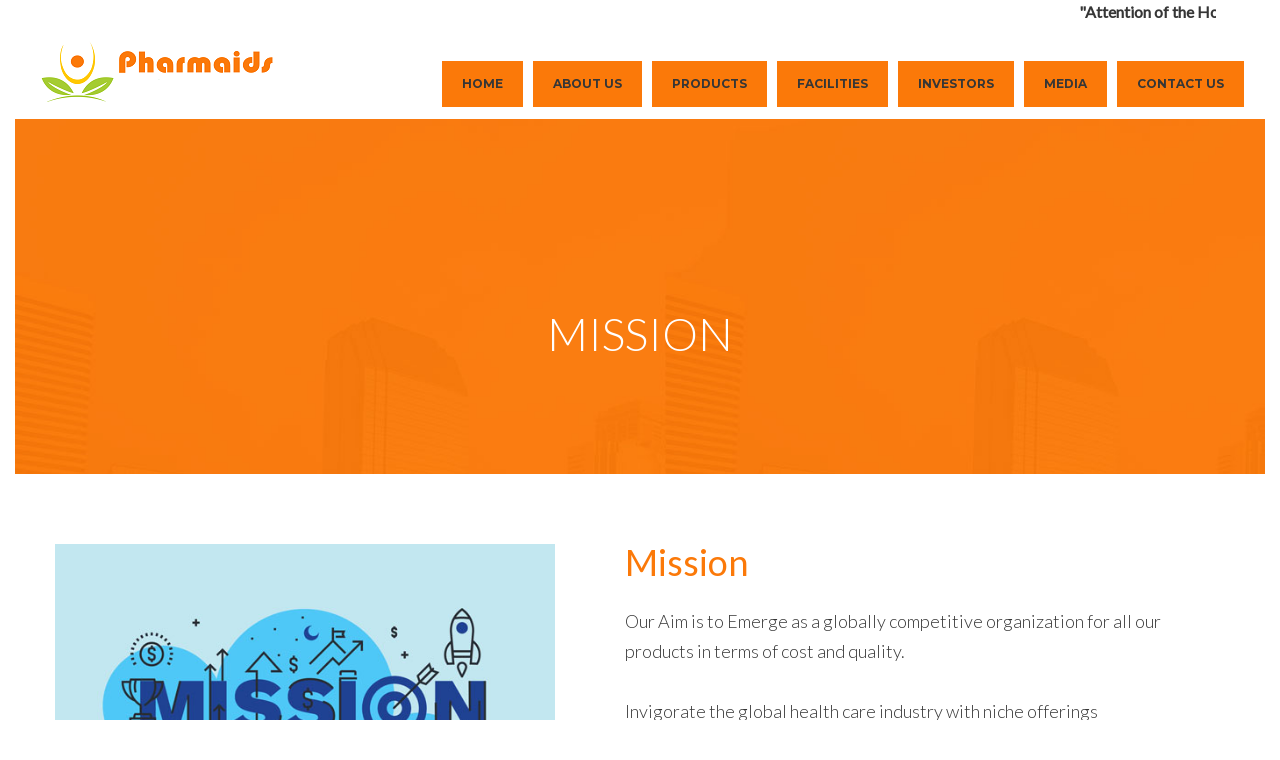

--- FILE ---
content_type: text/html
request_url: http://pharmaids.com/mission.html
body_size: 3035
content:
<!DOCTYPE html>
<html lang="en"><!-- InstanceBegin template="/Templates/template.dwt" codeOutsideHTMLIsLocked="false" -->
<head>
<!-- InstanceBeginEditable name="doctitle" -->
<title>Pharmaids Pharmaceuticals Limited</title>
<!-- InstanceEndEditable -->
<meta http-equiv="content-type" content="text/html;charset=UTF-8" />
		<meta name="viewport" content="width=device-width, initial-scale=1, maximum-scale=1"/>
		<!--[if lte IE 8]>
		<script src="http://html5shiv.googlecode.com/svn/trunk/html5.js"></script>
		<![endif]-->
		<!--[if lt IE 8]>
			<script src="http://ie7-js.googlecode.com/svn/version/2.1(beta4)/IE8.js"></script>
		<![endif]-->
		<link rel="shortcut icon" href="favicon.ico" type="image/x-icon" />
         <link href="css/bootstrap.min.css" rel="stylesheet">
		<link rel="stylesheet" type="text/css" href="css/bxslider.css" media="screen" />
		<link rel="stylesheet" type="text/css" href="css/font-awesome.min.css" media="screen" />
		<link rel="stylesheet" type="text/css" href="css/selectric.css" media="screen" />
		<link rel="stylesheet" type="text/css" href="style.css" media="screen" />
		<link rel="stylesheet" type="text/css" href="css/adaptive.css" media="screen" />
		
		<script type="text/javascript" src="js/jquery-1.9.1.min.js"></script>
         <script src="js/bootstrap.min.js"></script>
		<script type="text/javascript" src="js/jquery.selectric.min.js"></script>
		<script type="text/javascript" src="js/jquery.bxslider.min.js"></script>
		<script type="text/javascript" src="js/script.js"></script>
       
       
		<!-- InstanceBeginEditable name="head" -->
		<!-- InstanceEndEditable -->
</head>
<body>
<h3 class="text-center" style="font-size: 22px; font-weight: bold; width:95%"><marquee direction="left" scrollamount="5"><a href="updation-of-kyc-details.html">"Attention of the Holders of Securities in Physical Mode is invited to Circular No. SEBI/HO/MIRSD/PoD-1/P/CIR/2023/181 dated November 17, 2023 issued by SEBI."</a></marquee></h3>
	<header id="header">
		<div class="headerWrap clear">
			<a href="index.html" class="logo">
				<!-- You can also use image as a logo the example below -->
				<img class="logo-white" src="images/logo.png" alt="">
				<img class="logo-black" src="images/logo.png" alt="">
				
			</a>
			<nav class="mainMenu">
				<ul class="clear">
					                                
                                    <li><a href="index.html">Home</a></li>
                                    <li><a href="#">About Us</a>
                                    <ul>
							<li><a href="about-us.html">Company Profile</a></li>
                        	<li><a  href="corporate-ethos.html">Corporate ETHOS</a></li>
							<li><a href="mission.html">Mission</a></li>
							<li><a href="vision.html">Vision</a></li>
                             <li><a href="board-of-directors.html">Board of Directors and KMPs</a></li>
                             <li><a href="board-committees.html">Board Committees</a></li>
						</ul>
</li>
                                    <li><a href="products.html">Products</a>
                                     <ul>
							<li><a href="products.html">Products</a></li>
                            <li><a href="services.html">Services</a></li>
              			</ul>
                  </li>
					
					   <li><a href="#">Facilities</a>
                                     <ul>
							<li><a href="rd-facilities.html">R & D Facilities</a></li>
                            <li><a href="manufacturing-facility.html">Manufacturing Facility </a></li>
              			</ul>
                  </li>
                          
                           <li><a href="#">Investors</a>
                            <ul>
							               <li><a href="open-offer.html">Open Offer</a></li>          
                            <li><a href="financial-information.html">Financial Information</a></li>
                            <li><a href="investor-information.html">Investor Information</a></li>
<li><a href="annual-reports.html">Annual Reports</a></li>
<li><a href="shareholding-pattern.html">Shareholding Pattern</a></li>
<li><a href="corporate-governance.html">Corporate Governance</a></li>
<li><a href="policies.html">Policies</a></li> 
 <li><a href="other-data.html">Other Data</a></li>  
<li><a href="newsapaper-publication.html">News Paper Publication</a></li>   
 <li><a href="shareholders-meetings.html">Shareholders Meetings/Other Disclosures</a></li>  
 <li><a href="disclosure.html">Disclosure under Reg 46 of SEBI (LODR) Regulations 2015.</a></li>  
							 <li><a href="investor-relations.html">Investor Relations</a></li>
						</ul>
                           
                           </li>
					
					 
                                    <li><a href="#">Media</a>
                                     <ul>
                                   <li><a href="news.html"> News & Press Release</a></li>
                                 
                                    </ul>
                                    </li>
                                   
                  <li><a href="contact-us.html">Contact Us</a></li>
				</ul>
			</nav>
			<span class="showMobileMenu">
				<span></span>
				<span></span>
				<span></span>
				<span></span>
			</span>
		</div>
	</header>
	<!-- InstanceBeginEditable name="content" -->
    <section class="container">
		<div class="pageHeader" style="background-image: url(images/content/about.jpg);">
			<h1>Mission</h1>
		</div>
		<div class="ourStory">
			<div class="wrapper">
				<div class="storyItem clear">
					<div class="storyImg">
						<img src="images/m1.jpg" alt="">	
					</div>
					<div class="storyDesc">
						<h3>Mission</h3>
						<p>Our Aim is to Emerge as a globally competitive organization for all our products in terms of cost and quality.</p>
                        <p>Invigorate the global health care industry with niche offerings</p>
                        <div class="singlePostWrap">
                        <ul>
                       <li>Enthuse cutting-edge distinction in our manufacturing process</li>
 <li>Strictly conform to global quality standards</li>
 <li>Create brand value and make a difference</li>
</ul>
</div>

					</div>
				</div>
			</div>
		</div>
       </section> 
	<!-- InstanceEndEditable -->

	<footer id="footer" class="clear">
	  <div class="footerSocial clear">
			<!--<a href="#"><i class="fa fa-facebook"></i></a>
			<a href="#"><i class="fa fa-twitter"></i></a>
			<a href="#"><i class="fa fa-instagram"></i></a>
			<a href="#"><i class="fa fa-pinterest"></i></a>-->
		</div>
		<ul class="footerMenu clear">
			<li><a href="index.html">Home</a></li>
                                <li><a href="about-us.html">Company Profile</a></li>
                                   <li><a href="board-of-directors.html">Board of Directors</a></li>
                                  <li><a href="annual-reports.html">Annual Reports</a></li>
                                  <li><a href="gallery.html">Gallery</a></li>
                                   
                  <li><a href="contact-us.html">Contact Us</a></li>
			<li><a href="privacy-policy.html">Privacy Policy</a></li>
		</ul>
		<div class="footerSubscribe">
			<form>
				<input class="" type="text" name="" size="20" value="" placeholder="Your email">
				<input class="btnSubscribe" type="submit" value="Subscribe">
			</form>
		</div>
		<div class="copyright">
			<p>Copyright &copy; 2020 Pharmaids Pharmaceuticals Limited. All rights reserved</p>
		</div>
	</footer>
  
	<div class="mobileMenu">
		<ul>
	    <li><a href="index.html">Home</a></li>
                                    <li><a href="#">About Us</a>
                                    <ul>
							<li><a href="about-us.html">Company Profile</a></li>
                        	<li><a  href="corporate-ethos.html">Corporate ETHOS</a></li>
							<li><a href="mission.html">Mission</a></li>
							<li><a href="vision.html">Vision</a></li>
                             <li><a href="board-of-directors.html">Board of Directors and KMPs</a></li>
                             <li><a href="board-committees.html">Board Committees</a></li>
						</ul>
</li>
                                    <li><a href="products.html">Products</a>
                                     <ul>
							<li><a href="products.html">Products</a></li>
                            <li><a href="services.html">Services</a></li>
              			</ul>
                  </li>
					
					   <li><a href="#">Facilities</a>
                                     <ul>
							<li><a href="rd-facilities.html">R & D Facilities</a></li>
                            <li><a href="manufacturing-facility.html">Manufacturing Facility </a></li>
              			</ul>
                  </li>
                          
                           <li><a href="#">Investors</a>
                            <ul>
							               <li><a href="open-offer.html">Open Offer</a></li>          
                            <li><a href="financial-information.html">Financial Information</a></li>
                            <li><a href="investor-information.html">Investor Information</a></li>
<li><a href="annual-reports.html">Annual Reports</a></li>
<li><a href="shareholding-pattern.html">Shareholding Pattern</a></li>
<li><a href="corporate-governance.html">Corporate Governance</a></li>
<li><a href="policies.html">Policies</a></li> 
 <li><a href="other-data.html">Other Data</a></li>  
<li><a href="newsapaper-publication.html">News Paper Publication</a></li>   
 <li><a href="shareholders-meetings.html">Shareholders Meetings/Other Disclosures</a></li>  
 <li><a href="disclosure.html">Disclosure under Reg 46 of SEBI (LODR) Regulations 2015.</a></li>  
							
						</ul>
                           
                           </li>
                                    <li><a href="#">Media</a>
                                     <ul>
                                   <li><a href="news.html"> News & Press Release</a></li>
                                 
                                    </ul>
                                    </li>
                                   
                  <li><a href="contact-us.html">Contact Us</a></li>
		</ul>
	</div>
    
     <script type="text/javascript" src="js/num.js"></script>
     
      <script type="text/javascript">
    $(document).ready(function () {
      $('body').bind('cut copy paste', function (event) {
        event.preventDefault();
      });
      $(document).bind("contextmenu", function (e) {
        return true;
      });
    });
  </script>
</body>
<!-- InstanceEnd --></html>

--- FILE ---
content_type: text/css
request_url: http://pharmaids.com/css/selectric.css
body_size: 1093
content:
/*======================================================================
  Selectric
======================================================================*/
.selectricWrapper {
  position: relative;
  margin: 0 auto;
  width: 66px;
  cursor: pointer;
}

.selectricResponsive {
  width: 100%;
}

.selectric {
  position: relative;
}
.selectric .label {
  display: block;
  line-height: 16px;
  margin: 0 12px 0 0;
  min-height: 16px;
  color: #2a2a2a;font-size: 16px;font-family: 'LatoMedium';text-align: left;
  white-space: nowrap;overflow: hidden;
}
.selectric .button {
  display: block;
  position: absolute;
  right: 10px;
  top: 11px;
  z-index: 2;
  width: 20px;
  height: 16px;
  background: url(../images/dropDown.html) no-repeat 10px 4px;
  overflow: hidden;
  text-indent: -999999px;
}
.selectricOpen {
  z-index: 9999;
}
.selectricOpen .selectricItems {
  display: block;
}

.selectricDisabled {
  filter: alpha(opacity=50);
  opacity: 0.5;
  cursor: default;
  -webkit-touch-callout: none;
  -webkit-user-select: none;
     -moz-user-select: none;
      -ms-user-select: none;
          user-select: none;
}

.selectricHideSelect {
  position: relative;
  overflow: hidden;
  width: 0;
  height: 0;
}
.selectricHideSelect select {
  position: absolute;
  left: -100%;
  display: none;
}

.selectricInput {
  position: absolute !important;
  top: 0 !important;
  left: 0 !important;
  overflow: hidden !important;
  clip: rect(0, 0, 0, 0) !important;
  margin: 0 !important;
  padding: 0 !important;
  width: 1px !important;
  height: 1px !important;
  outline: none !important;
  border: none !important;
  *font: 0/0 a !important;
  background: none !important;
}

.selectricTempShow {
  position: absolute !important;
  visibility: hidden !important;
  display: block !important;
}

/* Items box */
.selectricItems {
  display: none;
  position: absolute;
  top: 100%;
  left: 0;
  background: #fff;
  border: 1px solid #e5e5e5;
  z-index: -1;
  margin-top: -1px;
}
.selectricItems .selectricScroll {
  height: 100%;
  overflow: auto;
}
.selectricAbove .selectricItems {
  top: auto;
  bottom: 100%;
}
.selectricItems ul, .selectricItems li {
  list-style: none;
  padding: 0;
  margin: 0;
  font-size: 12px;
  line-height: 44px;
  min-height: 44px;
  color: #7f7f7f;
  font-family: 'Lato';font-weight: 300; text-align: left;
}

.selectricItems li {
  display: block;
  padding: 0 18px;
  color: #141414;
  cursor: pointer;
  border-bottom: 1px solid #e5e5e5;
}
.selectricItems li:last-child {border-bottom: 0;}
.selectricItems li.selected {
  color: #fff;
  background: #5fc7ae;
  border-bottom: 1px solid #5fc7ae;
}
.selectricItems li:hover {
  background: #5fc7ae;
  color: #fff;
}
.selectricItems li.disabled {
  background: #F5F5F5;
  color: #BBB;
  border-top-color: #FAFAFA;
  cursor: default;
}


--- FILE ---
content_type: text/css
request_url: http://pharmaids.com/style.css
body_size: 17959
content:
/*
    Theme Name: 
    Theme URI:
    Description: Theme for 
    Author: 
    Author URI: http:// /
    Version: 1.0
*/

/* * * Resets and base styles * * */
@import url(http://fonts.googleapis.com/css?family=Lato:300,400,300italic|Montserrat:400,700);
@import url("css/sprite.css");
html, body, div, span, applet, object, iframe,
h1, h2, h3, h4, h5, h6, p, blockquote, pre,
a, abbr, acronym, address, big, cite, code,
del, dfn, em, img, ins, kbd, q, s, 
samp,small, strike, strong, sub, sup,
tt, var,b, u, i, center,
dl, dt, dd, ol, ul, li,fieldset, 
form, label, legend,
table, caption, tbody, tfoot, thead, tr, th, td,
article, aside, canvas, details, embed, 
figure, figcaption, footer, header, hgroup,
menu, nav, output, ruby, section, summary,time, mark, audio, video 
{margin: 0;padding: 0;border: 0;font-size: 100%;font: inherit;vertical-align: baseline;background:transparent;}
/* HTML5 display-role reset for older browsers */
article, aside, details, figcaption, figure, 
footer, header, hgroup, menu, nav, section 
{display: block;}
body {line-height: 1;}
ol, ul {list-style: none;}
blockquote, q {quotes: none;}
blockquote:before, blockquote:after,
q:before, q:after {content: '';content: none; }
:focus {outline:0px;}
table {border-collapse: collapse;border-spacing: 0;}
button, input, select, textarea {margin:0;font-size:100%;vertical-align:middle;}
button, input {*overflow:visible;line-height:normal;}
button::-moz-focus-inner, input::-moz-focus-inner {padding:0;border:0;}
button, html input[type="button"], input[type="reset"], input[type="submit"] {-webkit-appearance:button;cursor:pointer;}
label, select, button, input[type="button"], input[type="reset"], input[type="submit"], input[type="radio"], input[type="checkbox"] {cursor:pointer;}
input[type="search"] {-webkit-box-sizing:content-box;-moz-box-sizing:content-box;box-sizing: content-box;-webkit-appearance: textfield;}
input[type="search"]::-webkit-search-decoration, input[type="search"]::-webkit-search-cancel-button {-webkit-appearance: none;}
input {-webkit-font-smoothing: antialiased;-moz-osx-font-smoothing: grayscale;text-rendering: optimizeLegibility;}
textarea {overflow:auto;vertical-align:top;}
fieldset {margin:0;padding:0;border:none;}
/* * * End of Resets and base styles * * */

/* * * Master template styles * * */
/*font-family: 'Montserrat', sans-serif;*/
html {height:100%;}
body, table, input, textarea, select, li, button, p, blockquote, ol, dl, form, pre, th, td, a {
font-family: 'Lato', sans-serif;font-size: 16px;color:#363636;}
body {position:relative;left: 0; min-height:100%;_height:100%;min-width: 1170px;
-webkit-transition: left 0.6s ease;-moz-transition: left 0.6s ease;-o-transition: left 0.6s ease;transition: left 0.6s ease;
-webkit-font-smoothing: antialiased;-moz-osx-font-smoothing: grayscale;text-rendering: optimizeLegibility;}
.wrapper {margin:0 auto;width:1170px;text-align:left;position:relative;}
.clear, #sbi_images {clear: none!important;}
.clear:after, #sbi_images:after {display: block;height: 0;visibility: hidden;clear: both;content: ".";}

/* 1 Typography */
h1, h2, h3, h4, h5, h6 {font-weight:normal;}
h1 {line-height:40px;}h2 {line-height:30px;}h3 {line-height:20px;}h4 {line-height:18px;}h5, h6 {line-height:15px;}
em {font-style: italic;}
strong {font-weight: bold;}
a:hover {text-decoration:none;}

/* Header */
#header {height: 90px;}
#header .headerWrap {width: 100%;position: fixed!important;left: 0!important;z-index: 99999; border-bottom: 1px solid #fff;background: #fff;-webkit-backface-visibility: hidden;-webkit-transform: translate3d(0, 0, 0);  background-clip: padding-box;
-webkit-transition: background 0.3s ease, border 0.3s ease, box-shadow 0.3s ease, left 0.6s ease;
-moz-transition: background 0.3s ease, border 0.3s ease, box-shadow 0.3s ease,left 0.6s ease;
-o-transition: background 0.3s ease, border 0.3s ease, box-shadow 0.3s ease,left 0.6s ease;
transition: background 0.3s ease, border 0.3s ease, box-shadow 0.3s ease,left 0.6s ease;}	
.classes #header, .single-product #header, .cart #header, .single-event #header, .events #header, .catalog #header,  .contact #header,
.about #header, .home #header {position: absolute;left: 0;top: 0;width: 100%; z-index: 9999;}
.classes #header .headerWrap, .single-product #header .headerWrap, .cart #header .headerWrap, .single-event #header .headerWrap, .events #header .headerWrap, .catalog #header .headerWrap,
.contact #header .headerWrap, .about #header .headerWrap, .home #header .headerWrap {background: rgba(255,255,255,1);border-bottom-color: rgba(255,255,255,1);}

#header .headerWrap.is-sticky {background: #fff!important;border-bottom-color: rgba(0,0,0,0)!important;z-index: 99999; -webkit-box-shadow: 0 1px 3px rgba(0,0,0,0.06)!important;-moz-box-shadow: 0 1px 3px rgba(0,0,0,0.06)!important;box-shadow: 0 1px 3px rgba(0,0,0,0.06)!important;}

.logo {display: block;float: left;margin: 10px 0 0 40px;-webkit-transition: margin 0.3s ease;-moz-transition: margin 0.3s ease;-o-transition: margin 0.3s ease;transition: margin 0.3s ease;}
.logo path {-webkit-transition: fill 0.3s ease;-moz-transition: fill 0.3s ease;-o-transition: fill 0.3s ease;transition: fill 0.3s ease;}
.classes .logo path, .single-product .logo path,  .cart .logo path, .single-event .logo path, .events .logo path, .catalog .logo path, .contact .logo path,
.about .logo path, .home .logo path {fill:#fff;}
#header .is-sticky .logo {margin-top: 14px;}
#header .is-sticky .logo path {fill:#333333!important;}

.logo img {-webkit-transition: opacity 0.3s ease;-moz-transition: opacity 0.3s ease;-o-transition: opacity 0.3s ease;transition: opacity 0.3s ease;}
.logo .logo-black {display: none;opacity: 0;}
#header .is-sticky .logo .logo-white {display: none; opacity: 0;}
#header .is-sticky .logo .logo-black {display: block; opacity: 1;}
.single-post #header .logo .logo-white,
.blog #header .logo .logo-white,
.error404 #header .logo .logo-white {display: none!important; opacity: 0!important;}
.single-post #header .logo .logo-black,
.blog #header .logo .logo-black,
.error404 #header .logo .logo-black {display: block!important; opacity: 1!important;}

/* Menu */
.mainMenu {float: right;margin: 37px 36px 0px 0;-webkit-transition: margin 0.3s ease;-moz-transition: margin 0.3s ease;-o-transition: margin 0.3s ease;transition: margin 0.3s ease;}
.mainMenu ul {list-style: none;}
.mainMenu > ul > li {position: relative; float: left;padding: 15px; margin: 0 0 0 10px; background-color:#fb7909}
.mainMenu > ul > li:first-child {margin-left: 0;}
.mainMenu > ul > li a, .mainMenu > ul > li a:visited {display: block;line-height: 16px;padding: 0 5px;white-space: nowrap;word-wrap: normal; color: #363636;font-size: 12px;font-family: 'Montserrat', sans-serif;font-weight: bold; text-transform: uppercase;text-decoration: none;-webkit-transition: color 0.3s ease;-moz-transition: color 0.3s ease;-o-transition: color 0.3s ease;transition: color 0.3s ease;}
.mainMenu > ul > li.current-menu-item a, .mainMenu > ul > li a:hover {color: #333333;}
.classes .mainMenu > ul > li a, .single-product .mainMenu > ul > li a, .cart .mainMenu > ul > li a, .single-event .mainMenu > ul > li a, .events .mainMenu > ul > li a,
.catalog .mainMenu > ul > li a, .contact .mainMenu > ul > li a, .about .mainMenu > ul > li a,  .home .mainMenu > ul > li a {color: #fff;opacity: 0.9;-webkit-transition: opacity 0.3s ease;-moz-transition: opacity 0.3s ease;-o-transition: opacity 0.3s ease;transition: opacity 0.3s ease;}

.classes .mainMenu > ul > li.current-menu-item a, .single-product .mainMenu > ul > li.current-menu-item a,  .cart .mainMenu > ul > li.current-menu-item a, .single-event .mainMenu > ul > li.current-menu-item a,
.events .mainMenu > ul > li.current-menu-item a, .catalog .mainMenu > ul > li.current-menu-item a, .contact .mainMenu > ul > li.current-menu-item a, .about .mainMenu > ul > li.current-menu-item a, .home .mainMenu > ul > li.current-menu-item a,
.classes .mainMenu > ul > li a:hover, .single-product .mainMenu > ul > li a:hover,  .cart .mainMenu > ul > li a:hover, .single-event .mainMenu > ul > li a:hover,
.events .mainMenu > ul > li a:hover, .catalog .mainMenu > ul > li a:hover, .contact .mainMenu > ul > li a:hover, .about .mainMenu > ul > li a:hover, .home .mainMenu > ul > li a:hover {opacity: 1;}
.showMobileMenu {display: none;}
.mobileMenu {display: none;}

.mainMenu ul li ul {display: none; position: absolute;left: 0;top: 52px;padding: 10px 10px; background: #00a228; z-index:9999;}
.mainMenu ul li:hover ul {display: block;}
.mainMenu ul li ul li {position: relative;}
.mainMenu ul li ul li a {position: relative; line-height: 32px; padding:10px 78px 10px 20px;color: #fff!important;font-size: 12px;font-family: 'Lato', sans-serif;font-weight: 400;text-decoration: none;text-transform: uppercase;-webkit-transition: color 0.3s ease!important;-moz-transition: color 0.3s ease!important;-o-transition: color 0.3s ease!important;transition: color 0.3s ease!important; font-size:16px; border-bottom:1px #11bc3b solid; }
.mainMenu ul li ul li a:hover {color: #f4f4f4!important;}
.mainMenu ul li ul li.menu-item-has-children > a:before {position: absolute;top: 13px;right: 20px;width: 4px;height: 7px;background-position: -140px -50px;content: "";}
.mainMenu ul li ul li.menu-item-has-children:hover > a:before {background-position: -150px -50px;}
.mainMenu ul li ul li.menu-item-has-children > ul {display: none; position: absolute;left: 100%;top: -10px;}
.mainMenu ul li ul li.menu-item-has-children:hover ul {display: block;}

#header .is-sticky .mainMenu {margin-top: 37px;}
#header .is-sticky .mainMenu > ul > li {padding-bottom: 21px;}
#header .is-sticky .mainMenu ul li a {color: #333;}
#header .is-sticky .mainMenu ul li ul {top: 37px;}
#header .is-sticky .mainMenu ul li ul li ul {top: -10px;}

/* Container */
.container {padding-bottom:262px;width:100%; overflow:hidden;} 

/* Home slider */
.homeBxSliderWrap {width: 100%; overflow: hidden;}
.homeBxSlider {width: 100%;height: 100%;opacity: 0;-webkit-transition: opacity 0.7s ease;-moz-transition: opacity 0.7s ease;-o-transition: opacity 0.7s ease;transition: opacity 0.7s ease;}
.homeBxSlider.ready {opacity: 1;}
.homeBxSlider .slide {position: relative; width: 100%; height:400px; background-repeat: no-repeat;background-position: center center;background-size: cover;}
.slideDesc {position: absolute;left: 0;top: 55%;width: 100%;text-align: center;opacity: 0;-webkit-transition: opacity 0.4s ease, top 0.4s linear;-moz-transition: opacity 0.4s ease, top 0.4s linear;-o-transition: opacity 0.4s ease, top 0.4s linear;transition: opacity 0.4s ease, top 0.4s linear;}
.slide.active .slideDesc {top: 50%;opacity: 1;}
.slideDesc h2 {line-height: 70px;margin-bottom: 38px; color: #fff;font-size: 60px;font-weight: 300;text-transform: uppercase;}
.slideDesc h2 span { font-size:40px !important;}
.learnMore, .learnMore:visited {display: inline-block;line-height: 46px;padding: 0 40px;background: #5fc7ae; color: #fff;font-size: 12px;font-family: 'Montserrat', sans-serif;text-decoration: none;text-transform: uppercase;-webkit-border-radius: 23px;-moz-border-radius: 23px;border-radius: 23px;-webkit-transition: background 0.3s ease;-moz-transition: background 0.3s ease;-o-transition: background 0.3s ease;transition: background 0.3s ease;}
.learnMore:hover {background: #70d3bb;}
.bx-wrapper .bx-pager {bottom: 33px;}
.bx-wrapper .bx-pager.bx-default-pager a {width: 10px;height: 10px;margin: 0 5px; border: 1px solid rgba(0,0,0,0);background: rgba(255,255,255,0.6);-webkit-transition: all 0.3s ease;-moz-transition: all 0.3s ease;-o-transition: all 0.3s ease;transition: all 0.3s ease;background-clip: padding-box; -webkit-box-sizing:border-box;-moz-box-sizing:border-box;box-sizing: border-box;}
.bx-wrapper .bx-pager.bx-default-pager a.active, .bx-wrapper .bx-pager.bx-default-pager a:hover {background: rgba(0,0,0,0);border-color: rgba(255,255,255,0.8);}
.bx-wrapper .bx-controls-direction a {width: 18px;height: 42px;margin-top: -21px;opacity: 0.8;-webkit-transition: opacity 0.3s ease;-moz-transition: opacity 0.3s ease;-o-transition: opacity 0.3s ease;transition: opacity 0.3s ease;}
.bx-wrapper .bx-controls-direction a:hover {opacity: 1;}
.bx-wrapper .bx-controls-direction a.bx-prev {left: 40px; background-position: 0 0;}
.bx-wrapper .bx-controls-direction a.bx-next {right: 40px; background-position: -20px 0;}

/* Home grid */
.mainItem {position: relative;}
.mainItemImg {position: relative; float: left;width: 50%;}
.mainItemImg img {display: block;width: 100%;max-width: 100%;height: auto;}
.mainItemDesc {position: absolute;right: 0;top: 0;width: 50%;height: 100%;padding: 80px 50px 0; background: #779c37; text-align: left;-webkit-box-sizing:border-box;-moz-box-sizing:border-box;box-sizing: border-box;}
.mainItemDesc h3 {position: relative; line-height:34px;margin-bottom: 40px; color: #fff;font-size: 42px;font-weight: 300;text-transform: uppercase;}
.mainItemDesc h3 span {font-size: 22px}
.mainItemDesc h3:before {position: absolute;left: 4%;bottom: -10px;width: 50px;height: 5px; margin: 0 0 0 -23px;background: #96e9d5;content: "";}
.mainItemDesc p {line-height: 32px;margin-bottom: 20px; color: #fff;font-size: 20px;font-weight: 400;}
.mainItemDesc .viewMore, .mainItemDesc .viewMore:visited {display: inline-block;line-height: 42px;width: 160px;border: 2px solid #96e9d5;color: #96e9d5;font-size: 12px;font-family: 'Montserrat', sans-serif;text-decoration: none;text-transform: uppercase;-webkit-transition: background 0.3s ease, color 0.3s ease;-moz-transition: background 0.3s ease, color 0.3s ease;-o-transition: background 0.3s ease, color 0.3s ease;transition: background 0.3s ease, color 0.3s ease;-webkit-border-radius: 23px;-moz-border-radius: 23px;border-radius: 23px; text-align:center;}
.mainItemDesc .viewMore:hover {background: #96e9d5;color: #5fc7ae;}

.mainItemRight .mainItemImg {float: right;}
.mainItemRight .mainItemDesc {left: 0;right: auto;}

.gridItem {position: relative;display: block; float: left;width: 50%;}
.gridItemImg {float: left;width: 50%;}
.gridItemImg img {display: block;width: 100%;max-width: 100%;height: auto;}
.gridItemDesc {position: absolute;right: 0;top: 0;width: 50%;height: 100%;padding: 50px 30px 0 40px; background: #5fc7ae;-webkit-box-sizing:border-box;-moz-box-sizing:border-box;box-sizing: border-box;}
.gridItemDesc h3 {position: relative; line-height: 30px;margin-bottom: 48px; color: #363636;font-size: 20px;font-weight: 300;text-transform: uppercase;}
.gridItemDesc h3:before {position: absolute;left: 0;bottom: -27px;width: 46px;height: 1px;background: #96e9d5;content: "";}
.gridItemDesc p {line-height: 24px;margin-bottom: 20px;  color: #363636;font-size: 16px;font-weight: 300;} 
.gridItemDesc .viewMore {position: absolute;left: 40px;bottom: 27px; width: calc(100% - 70px); line-height: 14px; color: #363636;font-size: 12px;font-family: 'Montserrat', sans-serif;text-decoration: none;text-transform: uppercase;-webkit-transition: color 0.3s ease;-moz-transition: color 0.3s ease;-o-transition: color 0.3s ease;transition: color 0.3s ease;}
.gridItem2:hover .gridItemDesc .viewMore,
.gridItem:hover .gridItemDesc .viewMore {color: #fff;}
.gridItemDesc .viewMore i {position: absolute;right: 0;top: -1px;}
.gridItemDesc .viewMore i path {-webkit-transition: fill 0.3s ease;-moz-transition: fill 0.3s ease;-o-transition: fill 0.3s ease;transition: fill 0.3s ease;}
.gridItem2:hover .gridItemDesc .viewMore i path,
.gridItem:hover .gridItemDesc .viewMore i path {fill:#ffffff;}

.gridItemWhite .gridItemDesc {background: #fff;}
.gridItemWhite .gridItemDesc h3 {color: #333333;}
.gridItemWhite .gridItemDesc p {color: #363636;}
.gridItemWhite .gridItemDesc .viewMore {color: #5fc7ae;}
.gridItemWhite .gridItemDesc .viewMore i path {fill:#5fc7ae;}
.gridItemWhite:hover .gridItemDesc .viewMore {color: #333333;}
.gridItemWhite:hover .gridItemDesc .viewMore i path {fill:#333333;}

.gridItemWrapLeft {float: left;width: 50%;}
.gridItemWrapLeft .gridItem {width: 100%;} 
.gridItemVideo {position: relative; display: block; width: 100%;}
.gridItemVideo .gridItemImg {float: none;width: 100%;}
.gridItemVideo i {position: absolute;left: 50%;top: 50%;width: 72px;height: 72px; margin: -36px 0 0 -36px;background: #6dcbb5;overflow: hidden;padding-left: 2px;opacity: 0.9; -webkit-transition: opacity 0.3s ease;-moz-transition: opacity 0.3s ease;-o-transition: opacity 0.3s ease;transition: opacity 0.3s ease;-webkit-border-radius: 100%;-moz-border-radius: 100%;border-radius: 100%;-webkit-box-sizing:border-box;-moz-box-sizing:border-box;box-sizing: border-box;}
.gridItemVideo:hover i {opacity: 1;}

.gridItemWrapRight {float: right;width: 50%;}
.gridItem2 {position: relative;display: block; width: 100%;}
.gridItem2 img {display: block; width: 100%;max-width: 100%;height: auto;}
.gridItem2 .gridItemDesc {height: 50%;top: auto;bottom: 0;background: rgba(95,199,175,0.9);}

/* Home shop */
.shopItems {background: #f4f4f4;}
.blockTitle {line-height: 190px;padding: 20px 0 0 0;color: #333333;font-size: 42px;font-weight: 300;text-transform: uppercase;text-align: center;}
.shopItemsWrap {margin-bottom: 48px; text-align: center;}
.shopItem {position: relative; display: inline-block;width: 300px;height: 300px;margin: 0 13px 30px;}
.shopItem img {display: block; width: 100%;max-width: 100%;height: auto;}
.shopItem .overlay {position: absolute;left: 0;top: 0;width: 100%;height: 100%;background: rgba(95,199,174,0.8);opacity: 0;-webkit-transition: opacity 0.3s ease;-moz-transition: opacity 0.3s ease;-o-transition: opacity 0.3s ease;transition: opacity 0.3s ease;}
.shopItem:hover .overlay {opacity: 1;}
.shopItemTextWrap {position: relative; width: 100%;height: 158px;margin-bottom: 36px; overflow: hidden;text-align: center;}
.shopItemTextWrap:before {position: absolute;left: 50%;bottom: 0;width: 46px;height: 1px;margin-left: -23px; background: #fff;content: "";}
.shopItemTextWrap p {line-height: 24px;padding: 160px 40px 0; color: #fff;font-size: 20px;font-weight: 400;-webkit-transition: padding 0.4s ease;-moz-transition: padding 0.4s ease;-o-transition: padding 0.4s ease;transition: padding 0.4s ease;}
.shopItem:hover .shopItemTextWrap p {padding-top: 70px;}

.blogPosts {}
.blogPosts .blockTitle {line-height: 198px;}
.blogPostWrap {text-align: center;}
.postItem {display: inline-block;width: 300px;min-height: 305px; margin: 0 13px 20px; padding:10px 10px;text-align:justify;vertical-align: top; background:#f2f2f2;}
.postItemImg {display: block;margin-bottom: 29px;}
.postItemImg img {display: block;width: 100%;height: auto;max-width: 100%;-webkit-transition: opacity 0.3s ease;-moz-transition: opacity 0.3s ease;-o-transition: opacity 0.3s ease;transition: opacity 0.3s ease;}
.postItem:hover .postItemImg img {opacity: 0.7;}
.postItemTime {display: block;margin-bottom: 22px; color: #5fc7ae;font-size: 12px;font-family: 'Montserrat', sans-serif;text-transform: uppercase; text-align: center;}
.postItem h4 {line-height: 26px; font-size:20px; font-weight:bold; padding: 0 0px;margin-bottom: 15px; color:#fb7909;}
.postItem h4 a, .postItem h4 a:visited {color: #fb7909;font-size: 18px;font-weight: 600;text-decoration: none; -webkit-transition: color 0.3s ease;-moz-transition: color 0.3s ease;-o-transition: color 0.3s ease;transition: color 0.3s ease;}
.postItem:hover h4 a {color: #5fc7ae;}
.postItem p {line-height: 24px;padding: 0 0px; color: #363636;font-size: 15px;font-weight: 400;}
.postItem .btn{ margin:15px 0px;}

.classesBox {height: 560px;width: 100%;padding-top: 157px; background-attachment: fixed;background-repeat: no-repeat;background-size: cover; background-position: 50% 0;text-align: center;-webkit-box-sizing:border-box;-moz-box-sizing:border-box;box-sizing: border-box;}
.classesCategory {display: inline-block;margin-bottom: 25px; line-height: 25px;padding: 0 10px;background: #5fc7ae; color: #fff;font-size: 12px;font-family: 'Montserrat', sans-serif;text-transform: uppercase;text-decoration: none;}
.classesBox h3 {line-height: 56px;margin-bottom: 39px; color: #fff;font-size: 42px;font-weight: 300;text-transform: uppercase;}

.viewClasses, .viewClasses:visited {display: inline-block;line-height: 42px;width: 160px;border: 2px solid #fff;color: #fff;font-size: 12px;font-family: 'Montserrat', sans-serif;text-transform: uppercase;text-decoration: none;-webkit-transition: background 0.3s ease, color 0.3s ease;-moz-transition: background 0.3s ease, color 0.3s ease;-o-transition: background 0.3s ease, color 0.3s ease;transition: background 0.3s ease, color 0.3s ease; -webkit-border-radius: 23px;-moz-border-radius: 23px;border-radius: 23px; -webkit-box-sizing:border-box;-moz-box-sizing:border-box;box-sizing: border-box;}
.viewClasses:hover {background: #fff;color: #5fc7ae;}

span.price {display: block;color: #fff;font-size: 30px;font-weight: 400; text-align: center;}
span.price span {position: relative;top: -11px;left: -2px; font-size: 14px;}

.loadMoreItems, .loadMoreItems:visited,
.showAllItems, .showAllItems:visited {display: block;line-height: 72px;border-top: 1px solid #e5e5e5;border-bottom: 1px solid #e5e5e5;color: #363636;font-size: 12px;font-family: 'Montserrat', sans-serif;text-decoration: none;text-transform: uppercase;text-align: center;
-webkit-transition: background 0.3s ease, color 0.3s ease, border 0.3s ease;-moz-transition: background 0.3s ease, color 0.3s ease, border 0.3s ease;-o-transition: background 0.3s ease, color 0.3s ease, border 0.3s ease;transition: background 0.3s ease, color 0.3s ease, border 0.3s ease;}
.loadMoreItems:hover,
.showAllItems:hover {background: #5fc7ae;border-color: #5fc7ae;color: #fff;}

/* Footer */
#footer {position: absolute;bottom: 0;clear:both;display:block;width:100%;/*height: 154px;*/padding: 108px 0 30px 0; margin:0px auto;background-color:#fb7909;}
.footerSocial {float: left;margin-left: 40px;}
.footerSocial a {display: block;float: left;width: 44px;height: 44px;line-height: 44px;margin-left: 16px; border: 1px solid #363636;color: #363636;font-size: 18px; text-decoration: none;text-align: center;-webkit-border-radius: 100%;-moz-border-radius: 100%;border-radius: 100%;-webkit-transition: background 0.3s ease, color 0.3s ease, border-color 0.3s ease;-moz-transition: background 0.3s ease, color 0.3s ease, border-color 0.3s ease;-o-transition: background 0.3s ease, color 0.3s ease, border-color 0.3s ease;transition: background 0.3s ease, color 0.3s ease, border-color 0.3s ease;}
.footerSocial a:hover {border-color: #5fc7ae; background: #5fc7ae;color: #fff;}
.footerSocial a:first-child {margin-left: 0;}

.footerSubscribe {float: right;margin-right: 40px;}
.footerSubscribe form {position: relative;width: 240px;height: 46px;}
.footerSubscribe input[type="text"] {width: 100%;height: 100%;padding: 0 62px 0 22px; border: 1px solid #363636;color: #363636;font-size: 12px;font-family: 'Lato', sans-serif;-webkit-border-radius: 23px;-moz-border-radius: 23px;border-radius: 23px; -webkit-box-sizing:border-box;-moz-box-sizing:border-box;box-sizing: border-box;}
.footerSubscribe input[type="text"]::-moz-placeholder {opacity: 1;color: #363636;}
.footerSubscribe input[type="text"]:-ms-input-placeholder {color: #363636;}
.footerSubscribe input[type="text"]::-webkit-input-placeholder {color: #363636;}
.footerSubscribe .btnSubscribe {position: absolute;top: 16px;right: 23px;width: 19px;height: 14px;border: 0;padding: 0; background-position: -40px 0;text-indent: -99999px;}
.footerSubscribe .btnSubscribe:hover {background-position: -60px 0;}
.copyright {padding-top: 26px; clear: both;text-align: center; background-color:#fb7909;}
.copyright p {color: #363636;font-size: 12px;}

.footerMenu {position: absolute;left: 45%;top: 122px;/*width: 570px;*/margin-left: -285px;text-align: center;}
.footerMenu li {display: inline-block;margin: 0 5px;}
.footerMenu li a, .footerMenu li a:visited {display: block;line-height: 16px;padding: 0 5px;color: #363636;font-size: 12px;font-family: 'Montserrat', sans-serif;font-weight: bold; text-transform: uppercase;text-decoration: none;-webkit-transition: color 0.3s ease;-moz-transition: color 0.3s ease;-o-transition: color 0.3s ease;transition: color 0.3s ease;}
.footerMenu li a:hover {color: #5fc7ae;}

/* About */
.pageHeader {position: relative; width: 100%;height: 360px; background-repeat: no-repeat;background-position: center center;background-size: cover;}
.pageHeader h1 {position: absolute;left: 0;top: 200px;width: 100%; color: #fff;font-size: 45px;font-family: 'Lato', sans-serif;font-weight: 300;text-transform: uppercase;text-align: center;}

/* Our story */
.ourStory {padding: 70px 0 140px 0px;}
.storyImg {float: left;width: 500px;}
.storyImg img {display: block;width: 100%;max-width: 100%;height: auto;}
.storyDesc {float: right;width: 600px;}
.contactInfo h3,
.storyDesc h3 {position: relative; line-height: 36px;margin-bottom: 26px; color: #fb7909;font-size: 36px;font-family: 'Lato', sans-serif;font-weight: 400;}
.contactInfo h3:before,
.storyDesc h3:before {/*position: absolute;left: 3px;bottom: -21px;width: 46px;height: 1px;background: #5fc7ae;content: "";*/}
.contactInfo p,
.storyDesc p {line-height: 30px;margin-bottom: 30px; color: #363636;font-size: 18px;font-family: 'Lato', sans-serif;font-weight: 300;}
.contactInfo p {line-height: 26px;}
.storyDesc p:last-child {margin-bottom: 0;}

/* Our team */
.ourTeam {background: #f4f4f4;}
.ourValues .blockTitle, 
.ourTeam .blockTitle {padding-top: 0;}
.teamItemWrap {position: relative;}
.teamItem {position: relative; float: left;width: 25%;cursor: pointer;}
.teamItem img {display: block;width: 100%;height: 100%;max-width: 100%;}
.teamItem .overlay {position: absolute;left: 0;top: 0;width: 100%;height: 100%;background: rgba(95,199,174,0.8);opacity: 0;-webkit-transition: opacity 0.3s ease;-moz-transition: opacity 0.3s ease;-o-transition: opacity 0.3s ease;transition: opacity 0.3s ease;}
.teamItem:hover .overlay {opacity: 1;}
.teamItemNameWrap {position: relative; width: 100%;height: calc(50% + 10px);margin-bottom: 34px;overflow: hidden; }
.teamItemNameWrap:before {position: absolute;left: 50%;bottom: 0;width: 46px;height: 1px;margin-left: -23px; background: #fff;content: "";}
.teamItemNameWrap h3 {padding-top: 170px; color: #fff;font-size: 20px;font-family: 'Lato', sans-serif;font-weight: 400;text-transform: uppercase;text-align: center;-webkit-transition: padding 0.4s ease;-moz-transition: padding 0.4s ease;-o-transition: padding 0.4s ease;transition: padding 0.4s ease;}
.teamItem:hover .teamItemNameWrap h3 {padding-top: 110px;}
.teamItem .overlay p {color: #fff;font-size: 20px;font-family: 'Lato', sans-serif;font-weight: 400;text-align: center;}

.teamItemDesc {position: fixed;left: 0;top: 0;width: 100%;height: 100%;padding: 60px 20px;background: #5fc7ae; text-align: center;z-index: -1;opacity: 0;-webkit-transition: opacity 0.3s ease, z-index 0.3s ease;-moz-transition: opacity 0.3s ease, z-index 0.3s ease;-o-transition: opacity 0.3s ease, z-index 0.3s ease;transition: opacity 0.3s ease, z-index 0.3s ease; -webkit-box-sizing:border-box;-moz-box-sizing:border-box;box-sizing: border-box;}
.teamItemDesc.show {z-index: 999999;opacity: 1;}
.teamItemDescWrap {width: 630px;height: 100%; margin: 0 auto;}
.teamItemDescWrap .jspVerticalBar {width: 1px;right: 2px;}
.teamItemDescWrap .jspTrack {background: #c1f4e8;}
.teamItemDescWrap .jspDrag {width: 5px;left: -2px; background: #c1f4e8;}

.teamItemDesc img {margin-bottom: 33px; -webkit-border-radius: 100%;-moz-border-radius: 100%;border-radius: 100%;}
.teamItemDesc h3 {margin-bottom: 6px; color: #fff;font-size: 16px;font-family: 'Lato', sans-serif;font-weight: 400;text-transform: uppercase;}
.teamItemDesc p {width: 630px;margin: 0 auto 48px; line-height: 30px;padding: 0 30px; color: #c1f4e8;font-size: 16px;font-family: 'Lato', sans-serif;font-weight: 400;-webkit-box-sizing:border-box;-moz-box-sizing:border-box;box-sizing: border-box;}
.teamItemDescText1 {position: relative;}
.teamItemDescText1:before {position: absolute;left: 50%;bottom: -22px;margin-left: -23px;width: 46px;height: 1px;background: #fff;content: "";}
.teamItemDesc p.teamItemDescText {margin-bottom: 55px; color: #fff;}

.teamItemSocial {width: 100%;text-align: center;}
.teamItemSocial a {display: inline-block; width: 44px;height: 44px;line-height: 44px;margin: 0 6px; border: 1px solid #c1f4e8;color: #c1f4e8;font-size: 18px; text-decoration: none;text-align: center;-webkit-border-radius: 100%;-moz-border-radius: 100%;border-radius: 100%;-webkit-transition: background 0.3s ease, color 0.3s ease;-moz-transition: background 0.3s ease, color 0.3s ease;-o-transition: background 0.3s ease, color 0.3s ease;transition: background 0.3s ease, color 0.3s ease;}
.teamItemSocial a:hover {background: #c1f4e8;color: #5fc7ae;}

.closeTeamDesc {position: absolute;top: 40px;right: 40px; width: 16px;height: 16px;cursor: pointer;}

/* Our values */
.ourValues {}
.parallaxBox {position: relative; height: 560px;width: 100%;padding-top: 157px; background-attachment: fixed;background-repeat: no-repeat;background-size: cover;background-position: center center;text-align: center;-webkit-box-sizing:border-box;-moz-box-sizing:border-box;box-sizing: border-box;}
.parallaxBox h3 {position: absolute;top: 50%;left: 0;width: 100%; line-height: 56px;margin-top: -28px; color: #fff;font-size: 42px;font-weight: 300;text-transform: uppercase;}
.ourValues .wrapper {width: 570px;padding: 65px 0;}
.ourValues .wrapper p {line-height: 30px;color: #363636;font-size: 16px;font-family: 'Lato', sans-serif;font-weight: 300;text-align: center;}

.sb_instagram_header {padding: 34px 0 34px; background: #5fc7ae;text-align: center;-webkit-transition: background 0.3s ease;-moz-transition: background 0.3s ease;-o-transition: background 0.3s ease;transition: background 0.3s ease;}
.sb_instagram_header:hover {background: #70d3bb;}
.sbi_header_link {display: inline-block;position: relative; padding-left: 46px;line-height: 26px; color: #fff;font-size: 24px;font-family: 'Lato', sans-serif;font-weight: 300;text-transform: uppercase;text-decoration: none;}
.sbi_header_link:before {position: absolute;left: 0;top: 0;width: 26px;height: 26px;background-position: -80px 0;content: "";}

#sb_instagram #sbi_load {display: none !important;}
#sb_instagram img {display: block; box-shadow: 0 0 0 rgba(0, 0, 0, 0);height: auto !important;max-width: 100% !important;width: 100% !important;-webkit-transition: opacity 0.3s ease;-moz-transition: opacity 0.3s ease;-o-transition: opacity 0.3s ease;transition: opacity 0.3s ease;}
.sbi_item:hover img {opacity: 0.85;}
.sbi_item {display: inline-block;float: left; width: 20%;}
.sbi_item a {display: block;}

/* Blog */
.single-post,
.blog {background: #f4f4f4;}
.single-post .container,
.blog .container {padding-top: 60px;}
.blog .blogPostWrap {padding-bottom: 50px;}
.blog .postItem {height: 470px; margin-bottom: 30px;border-bottom: 1px solid #e9e9e9; background: #fff;}

/* Single post */
.single-post .wrapper {width: 770px;}
.singlePostWrap h1, .singlePostWrap h2, .singlePostWrap h3, .singlePostWrap h4, .singlePostWrap h5 {position: relative; line-height: 66px;margin-bottom: 100px; color: #333333;font-size: 56px;font-family: 'Lato', sans-serif;font-weight: 300;text-align: center;}
.singlePostWrap h1:before {position: absolute;left: 50%;bottom: -50px;width: 46px;height: 1px;margin-left: -23px; background: #5fc7ae;content: "";}
.singlePostWrap h2 {line-height: 50px;margin-bottom: 22px;margin-top: 32px; font-size: 46px;text-align: left;}
.singlePostWrap h3 {line-height: 46px;margin-bottom: 22px;margin-top: 32px; font-size: 40px;text-align: left;}
.singlePostWrap h4 {line-height: 40px;margin-bottom: 22px;margin-top: 32px; font-size: 36px;text-align: left;}
.singlePostWrap h5 {line-height: 36px;margin-bottom: 22px;margin-top: 32px; font-size: 30px;text-align: left;}

.singlePostWrap h5 a, .singlePostWrap h5 a:visited,
.singlePostWrap h4 a, .singlePostWrap h4 a:visited,
.singlePostWrap h3 a, .singlePostWrap h3 a:visited,
.singlePostWrap h2 a, .singlePostWrap h2 a:visited {color: #5fc7ae;font-size: 46px;font-family: 'Lato', sans-serif;font-weight: 300;text-decoration: none;}
.singlePostWrap h3 a, .singlePostWrap h3 a:visited {font-size: 40px;}
.singlePostWrap h4 a, .singlePostWrap h4 a:visited {font-size: 36px;}
.singlePostWrap h5 a, .singlePostWrap h5 a:visited {font-size: 30px;}

.singlePostWrap p {line-height: 33px;margin-bottom: 22px; color: #363636;font-size: 20px;font-family: 'Lato', sans-serif;font-weight: 300;}
.singlePostWrap p a, .singlePostWrap p a:visited {color: #5fc7ae;font-size: 20px;font-family: 'Lato', sans-serif;font-weight: 300;text-decoration: none;}

.singlePostWrap img.size-full {width: 100%;max-width: 100%;height: auto; margin-bottom: 22px;}
.singlePostWrap img.aligncenter {display: block;margin: 0 auto 22px;}
.singlePostWrap img.alignleft {display: block;float: left; margin: 0 22px 22px 0;}
.singlePostWrap img.alignright {display: block;float: right; margin: 0 0 22px 22px;}

.singlePostWrap ul, .singlePostWrap ol  {list-style: none;margin-bottom: 42px;margin-top: 42px; margin-left: 25px;}
.singlePostWrap ol {counter-reset: item;}
.singlePostWrap ul li, .singlePostWrap ol li {position: relative; line-height: 30px;margin-bottom: 20px; color: #363636;font-size: 20px;font-family: 'Lato', sans-serif;font-weight: 300;}
.singlePostWrap ul li:before {position: absolute;left: -24px;top: 14px;width: 6px;height: 6px;background: #5fc7ae;content: "";-webkit-border-radius: 100%;-moz-border-radius: 100%;border-radius: 100%;}
.singlePostWrap ol li:before {position: absolute;left: -24px;top: 1px;content: counter(item) ". "; counter-increment: item;color: #5fc7ae; font-size: 20px;font-family: 'Lato', sans-serif;font-weight: 400;}
.singlePostWrap p a, .singlePostWrap p a:visited, .singlePostWrap ul li a, .singlePostWrap ul li a:visited, 
.singlePostWrap ol li a, .singlePostWrap ol li a:visited {display: inline-block;  color: #6f910a;font-size: 20px;font-family: 'Lato', sans-serif;font-weight: 500;text-decoration: none;}

.singlePostWrap blockquote {padding: 10px 0 10px 30px;margin: 32px 0 32px 30px; border-left: 3px solid #5fc7ae;}
.singlePostWrap blockquote p {margin-bottom: 0;line-height: 33px; color: #363636;font-size: 20px;font-family: 'Lato', sans-serif;font-weight: 300;}
.singlePostWrap blockquote p a, .singlePostWrap blockquote p a:visited {color: #5fc7ae;font-size: 20px;font-family: 'Lato', sans-serif;font-weight: 300;text-decoration: none;}

.singlePostTags {padding-top: 24px;margin-bottom: 58px; color: #363636;font-size: 16px;font-family: 'Lato', sans-serif;font-weight: 300;}
.singlePostTags span {display: inline-block;margin-right: 10px; color: #363636;font-size: 12px;font-family: 'Montserrat', sans-serif;text-transform: uppercase;}
.singlePostTags a, .singlePostTags a:visited {display: inline-block;color: #363636;font-size: 16px;font-family: 'Lato', sans-serif;font-weight: 300;text-decoration: none;-webkit-transition: color 0.3s ease;-moz-transition: color 0.3s ease;-o-transition: color 0.3s ease;transition: color 0.3s ease;}
.singlePostTags a:hover {color: #333;}

.shareSinglePost {margin-bottom: 100px;text-align: center;}
.shareSinglePost a {display: inline-block;width: 44px;height: 44px;line-height: 44px;margin: 0 6px; border: 1px solid #c9c9c9;color: #c9c9c9;font-size: 18px; text-decoration: none;text-align: center;-webkit-border-radius: 100%;-moz-border-radius: 100%;border-radius: 100%;-webkit-transition: background 0.3s ease, color 0.3s ease;-moz-transition: background 0.3s ease, color 0.3s ease;-o-transition: background 0.3s ease, color 0.3s ease;transition: background 0.3s ease, color 0.3s ease;}
.shareSinglePost a:hover {background: #c9c9c9;color: #f4f4f4;}

.relatedPosts {border-bottom: 1px solid #e5e5e5; background: #fff;}
.relatedPosts .blockTitle {padding-top: 0;}

/* Contact */
.ourContact .wrapper {width: 1170px;padding: 140px 0;}
.contactGallery {float: left;width: 570px;}
.contactInfo {float: left;width: 500px;}
.contactInfo p {position: relative;padding-left: 56px;}
.contactInfo p i {position: absolute;left: 0;top: 0;}
.contactInfo p i.contactPhone {display: block;top: 1px; width: 27px;height: 27px;background-position: -110px 0;}
.contactInfo p i.contactEmail {display: block;top: 4px; width: 29px;height: 21px;background-position: -140px 0;}
.contactInfo p i.contactLocation {display: block;top: 1px; width: 22px;height: 31px;background-position: -170px 0;}

.locationMap {}
.location-map {width: 100%;height: 500px;}
.location-map .map {height: 500px;}
.contactGallery .bx-wrapper .bx-pager {bottom: 18px;}

/* Catalog */
.catalog {background: #f4f4f4;}
.contentWrap {position: relative;-webkit-transition:transform 0.33s cubic-bezier(0.33, 0, 0.2, 1) 0s;-moz-transition:transform 0.33s cubic-bezier(0.33, 0, 0.2, 1) 0s; -o-transition:transform 0.33s cubic-bezier(0.33, 0, 0.2, 1) 0s; transition:transform 0.33s cubic-bezier(0.33, 0, 0.2, 1) 0s;}
.contentWrap.showMiniCart {-webkit-transform:translate3d(-361px, 0px, 0px);-moz-transform:translate3d(-361px, 0px, 0px);-ms-transform:translate3d(-361px, 0px, 0px);-o-transform:translate3d(-361px, 0px, 0px);transform:translate3d(-361px, 0px, 0px);}
.contentWrap > .overlay {position: absolute;left: 0;top: 0;width: 100%;height: 100%;z-index: -1;background: rgba(255,255,255,0);-webkit-transition: all 0.3s ease;-moz-transition: all 0.3s ease;-o-transition: all 0.3s ease;transition: all 0.3s ease;}
.contentWrap.showMiniCart > .overlay {z-index: 2;background: rgba(255,255,255,0.4);}

.pagePanel {height: 72px; padding: 0 40px;margin-bottom: 40px; border-bottom: 1px solid #e5e5e5;background: #f4f4f4;}
.productFilter {float: left;margin-top: 26px;}
.productFilter li {display: block;float: left;margin-left: 52px;}
.productFilter li:first-child {margin-left: 0;}
.productFilter li a, .productFilter li a:visited {display: block;line-height: 22px;color: #363636;font-size: 12px;font-family: 'Montserrat', sans-serif;text-transform: uppercase;text-decoration: none;-webkit-transition: color 0.3s ease;-moz-transition: color 0.3s ease;-o-transition: color 0.3s ease;transition: color 0.3s ease;}
.productFilter li a.active, .productFilter li a:hover {color: #5fc7ae;}

/* Mini cart */
.miniCart {float: right;position: relative; padding-left: 26px;line-height: 22px;margin-top: 25px; cursor: pointer;}
.miniCart i {position: absolute;left: 0;top: -3px;width: 20px;height: 26px;background-position: -200px 0;}
.miniCart span {display: block;width: 22px;height: 22px;line-height: 21px;background: #fff;color: #363636;font-size: 12px;font-family: 'Lato', sans-serif;font-weight: 400; text-align: center;-webkit-border-radius: 100%;-moz-border-radius: 100%;border-radius: 100%;}

.miniCartPopup {position: absolute;right: -361px;top: 0;width: 360px;height: 100%; border-left: 1px solid #e5e5e5;background: #f4f4f4;}
.miniCartPopupHead {position: relative; height: 72px;padding-left: 30px; border-bottom: 1px solid #e5e5e5;}
.closeCartPopup {display: block;position: absolute;top: 31px;right: 40px;width: 10px;height: 10px;background-position: -225px 0; cursor: pointer;text-indent: -999999px;overflow: hidden;}
.removeCartItem {display: block; width: 10px;height: 10px;background-position: -225px 0;text-indent: -999999px;overflow: hidden;}
.miniCartPopupHead h3 {line-height: 72px; color: #363636;font-size: 12px;font-family: 'Montserrat', sans-serif;text-transform: uppercase;}

.miniCartItemWrap {padding: 0 40px 0 30px;}
.miniCartItem {position: relative; padding: 30px 18px 30px 104px;min-height: 88px;border-bottom: 1px solid #e5e5e5;}
.miniCartItemImg {position: absolute;display: block; left: 0;top: 30px;width: 88px;height: 88px;line-height: 88px;background: #fff;text-align: center;}
.miniCartItemImg img {display: inline-block;vertical-align: middle;}
.removeMiniCartItem {position: absolute;top: 36px;right: 0;width: 8px;height: 8px;background-position: -235px 0;cursor: pointer;}
.miniCartItem h3 {line-height: 16px;margin-bottom: 8px;}
.miniCartItem h3 a, .miniCartItem h3 a:visited {color: #333333;font-size: 14px;font-family: 'Lato', sans-serif;font-weight: 400;text-decoration: none;-webkit-transition: color 0.3s ease;-moz-transition: color 0.3s ease;-o-transition: color 0.3s ease;transition: color 0.3s ease;}
.miniCartItem h3 a:hover {color: #5fc7ae;}
.miniCartItem .price {color: #363636;font-size: 14px;font-family: 'Lato', sans-serif;font-weight: 300;}
.miniCartItem .quantity span {display: block;float: left;width: 74px;line-height: 30px; color: #363636;font-size: 14px;font-family: 'Lato', sans-serif;font-weight: 300;}
.miniCartItem .quantity input[type="text"] {border: 0;padding: 0;background: #fff; width: 30px;height: 30px;color: #363636;font-size: 14px;font-family: 'Lato', sans-serif;font-weight: 300;text-align: center;}
.miniCartSubTotal {line-height: 30px;padding: 21px 0; color: #333333;font-size: 16px;font-family: 'Lato', sans-serif;font-weight: 300;text-transform: uppercase;}
.miniCartSubTotal span {float: right;}

.btnViewCart, .btnViewCart:visited {display: block;line-height: 42px;margin-bottom: 20px; border: 2px solid #5fc7ae;color: #5fc7ae;font-size: 12px;font-family: 'Montserrat', sans-serif;text-transform: uppercase;text-decoration: none;text-align: center;-webkit-transition: background 0.3s ease, color 0.3s ease;-moz-transition: background 0.3s ease, color 0.3s ease;-o-transition: background 0.3s ease, color 0.3s ease;transition: background 0.3s ease, color 0.3s ease;}
.btnViewCart:hover {background: #5fc7ae;color: #fff;}
.btnCheckout, .btnCheckout:visited {display: block;line-height: 42px;margin-bottom: 20px; border: 2px solid #5fc7ae;background: #5fc7ae;color: #fff;font-size: 12px;font-family: 'Montserrat', sans-serif;text-transform: uppercase;text-decoration: none;text-align: center;-webkit-transition: background 0.3s ease, color 0.3s ease;-moz-transition: background 0.3s ease, color 0.3s ease;-o-transition: background 0.3s ease, color 0.3s ease;transition: background 0.3s ease, color 0.3s ease;}
.btnCheckout:hover {background: #70d3bb;border-color: #70d3bb;}

/* Empry mini cart */
.miniCartEmpty {padding-top: 100px; text-align: center;}
.miniCartEmpty i {display: inline-block;width: 62px;height: 80px;margin-bottom: 20px; background-position: -245px 0;}
.miniCartEmpty p {color: #363636;font-size: 18px;font-family: 'Lato', sans-serif;font-weight: 300;}

/* Events */
.events {background: #f4f4f4;}
.events .pagePanel {margin-bottom: 0;}
.pageTitle {float: left; line-height: 72px;color: #363636;font-size: 26px;font-family: 'Lato', sans-serif;font-weight: 300;text-transform: uppercase;}
.categoryList {position: relative; float: right;margin-right: -40px;}
.categoryList span {display: block; position: relative;padding-right: 20px;line-height: 72px;padding: 0 60px 0 40px; color: #363636;font-size: 12px;font-family: 'Lato', sans-serif;font-weight: 400;text-transform: uppercase;cursor: pointer;-webkit-transition: all 0.3s ease;-moz-transition: all 0.3s ease;-o-transition: all 0.3s ease;transition: all 0.3s ease;}
.categoryList span.clicked, .categoryList:hover span {background: #8a8a8a;color: #f4f4f4;}
.categoryList span i {position: absolute;right: 40px;top: 33px;width: 12px;height: 6px;background-position: -320px 0;}
.categoryList span.clicked i, .categoryList:hover span i {background-position: -320px -10px;}
.categoryList ul {display: none; position: absolute;top: 72px;left: 0;width: 100%;z-index: 2;}
.categoryList ul li {display: block;}
.categoryList ul li a, .categoryList ul li a:visited {display: block;line-height: 72px;padding-left: 40px;background: #8a8a8a;color: #f4f4f4;font-size: 12px;font-family: 'Lato', sans-serif;font-weight: 300;text-transform: uppercase;text-decoration: none;-webkit-transition: background 0.3s ease;-moz-transition: background 0.3s ease;-o-transition: background 0.3s ease;transition: background 0.3s ease;}
.categoryList ul li.current a, .categoryList ul li a:hover {background: #b1b1b1;}

.eventItem {position: relative;min-height: 341px;border-bottom: 1px solid #e5e5e5; padding-left: 552px;background: #fff;}
.eventItemImg {display: block;position: absolute;left: 0;top: 0;width: 502px;height: 342px;}
.eventItemImg img {display: block;width: 100%;max-width: 100%;height: auto;}

.eventItemDesc {padding: 44px 40px 0 0;}
.eventItemTime {display: inline-block;line-height: 25px;padding: 0 6px;margin-bottom: 25px; background: #5fc7ae;color: #fff;font-size: 12px;font-family: 'Montserrat', sans-serif;text-transform: uppercase;}
.eventItemDesc h3 {line-height: 26px;padding-right: 80px;margin-bottom: 16px;}
.eventItemDesc h3 a, .eventItemDesc h3 a:visited {color: #333333;font-size: 24px;font-family: 'Lato', sans-serif;font-weight: 400;text-transform: uppercase;text-decoration: none;-webkit-transition: color 0.3s ease;-moz-transition: color 0.3s ease;-o-transition: color 0.3s ease;transition: color 0.3s ease;}
.eventItemDesc h3 a:hover {color: #5fc7ae;}
.eventItemDesc p {line-height: 24px;padding-right: 80px; color: #363636;font-size: 16px;font-family: 'Lato', sans-serif;font-weight: 300;}

.eventLearnMore, .eventLearnMore:visited {display: block;position: absolute;right: 40px;bottom: 20px;width: calc(100% - 592px);height: 40px; line-height: 40px;color: #5fc7ae;font-size: 12px;font-family: 'Montserrat', sans-serif;text-transform: uppercase;text-decoration: none;}
.eventLearnMore i {position: absolute;right: 0;top: 0;width: 38px;height: 38px;border: 1px solid #63c8b0;-webkit-border-radius: 100%;-moz-border-radius: 100%;border-radius: 100%;-webkit-transition: background 0.3s ease;-moz-transition: background 0.3s ease;-o-transition: background 0.3s ease;transition: background 0.3s ease;}
.eventLearnMore:hover i {background: #63c8b0;}
.eventLearnMore i path {-webkit-transition: fill 0.3s ease;-moz-transition: fill 0.3s ease;-o-transition: fill 0.3s ease;transition: fill 0.3s ease;}
.eventLearnMore:hover i path {fill:#fff;}

.showMoreEvents, .showMoreEvents:visited {display: block;line-height: 72px;border-bottom: 1px solid #e5e5e5;color: #363636;font-size: 12px;font-family: 'Montserrat', sans-serif;text-transform: uppercase;text-align: center;text-decoration: none;cursor: pointer; -webkit-transition: background 0.3s ease, color 0.3s ease, border 0.3s ease;-moz-transition: background 0.3s ease, color 0.3s ease, border 0.3s ease;-o-transition: background 0.3s ease, color 0.3s ease, border 0.3s ease;transition: background 0.3s ease, color 0.3s ease, border 0.3s ease;}
.showMoreEvents:hover {color: #fff;background: #5fc7ae;border-color: #5fc7ae;}

/* Subscribe box */
.subscribeBox {width: 100%;height: 560px;padding-top: 130px; background-repeat: no-repeat;background-size: cover;background-position: center center;text-align: center;-webkit-box-sizing:border-box;-moz-box-sizing:border-box;box-sizing: border-box;}
.iconEmail {display: inline-block;width: 36px;height: 26px;margin-bottom: 64px; background-position: -340px 0;}
.subscribeBox h3 {margin-bottom: 38px; color: #fff;font-size: 42px;font-family: 'Lato', sans-serif;font-weight: 300;text-transform: uppercase;}
.subscribeBox p {line-height: 32px;margin-bottom: 53px; color: #fff;font-size: 22px;font-family: 'Lato', sans-serif;font-weight: 300;}
.subscribeBox form {width: 510px;margin: 0 auto;}
.subscribeBox form input[type="text"] {float: left; width: 340px;height: 46px;padding: 0 22px; border: 2px solid #fff;background: rgba(0,0,0,0);color: #fff;font-size: 12px;font-family: 'Montserrat', sans-serif;-webkit-border-radius: 23px;-moz-border-radius: 23px;border-radius: 23px; -webkit-box-sizing:border-box;-moz-box-sizing:border-box;box-sizing: border-box;}
.subscribeBox form input[type="text"]::-moz-placeholder {opacity: 1;color: #fff;}
.subscribeBox form input[type="text"]:-ms-input-placeholder {color: #fff;}
.subscribeBox form input[type="text"]::-webkit-input-placeholder {color: #fff;}
.subscribeSubmit {float: right;width: 150px;height: 46px;border: 2px solid #5fc7ae;background: #5fc7ae;color: #fff;font-size: 12px;font-family: 'Montserrat', sans-serif;text-transform: uppercase;text-align: center;-webkit-border-radius: 23px;-moz-border-radius: 23px;border-radius: 23px;-webkit-transition: background 0.3s ease, border 0.3s ease;-moz-transition: background 0.3s ease, border 0.3s ease;-o-transition: background 0.3s ease, border 0.3s ease;transition: background 0.3s ease, border 0.3s ease; -webkit-box-sizing:border-box;-moz-box-sizing:border-box;box-sizing: border-box;}
.subscribeSubmit:hover {background: #70d3bb;border-color: #70d3bb;}

/* Single event */
.single-event .wrapper {width: 770px;}
.single-event .pagePanel {margin-bottom: 59px;}
.single-event .shareSinglePost {padding-top: 29px; margin-bottom: 60px;}
.backToBtn, .backToBtn:visited {display: block;position: relative; float: left;line-height: 12px;margin-top: 30px; padding-left: 18px;color: #363636;font-size: 12px;font-family: 'Lato', sans-serif;font-weight: 400;text-transform: uppercase;text-decoration: none;-webkit-transition: color 0.3s ease;-moz-transition: color 0.3s ease;-o-transition: color 0.3s ease;transition: color 0.3s ease;}
.backToBtn i {display: block;position: absolute;left: 0;top: 1px;width: 6px;height: 11px;background-position: 0 -50px;}
.backToBtn:hover {color: #5fc7ae;}

.nextEventBox {width: 100%;height: 560px;padding-top: 143px; background-repeat: no-repeat;background-size: cover;background-position: center center;text-align: center;-webkit-box-sizing:border-box;-moz-box-sizing:border-box;box-sizing: border-box;}
.nextEventBox h3 {line-height: 56px; margin-bottom: 50px; color: #fff;font-size: 42px;font-family: 'Lato', sans-serif;font-weight: 300;text-transform: uppercase;}
.nextEventBtn, .nextEventBtn:visited {display: inline-block;width: 150px;height: 44px;line-height: 40px; border: 2px solid #fff;color: #fff;font-size: 12px;font-family: 'Montserrat', sans-serif;text-transform: uppercase;text-decoration: none;-webkit-border-radius: 22px;-moz-border-radius: 22px;border-radius: 22px; -webkit-transition: background 0.3s ease, border 0.3s ease;-moz-transition: background 0.3s ease, border 0.3s ease;-o-transition: background 0.3s ease, border 0.3s ease;transition: background 0.3s ease, border 0.3s ease; -webkit-box-sizing:border-box;-moz-box-sizing:border-box;box-sizing: border-box;}
.nextEventBtn:hover {background: #5fc7ae;border-color: #5fc7ae;}

/* Cart */
.cart .pagePanel {margin-bottom: 0;}
.cartPage {padding-bottom: 100px;border-bottom: 1px solid #e5e5e5;}
.cartPage table {width: 100%;max-width: 100%;margin-bottom: 20px;  background-color: transparent; border-collapse: collapse; border-spacing: 0;}
.cartPage table th {padding: 15px 0; line-height: 18px;border-bottom: 1px solid #e5e5e5; color: #363636;font-size: 14px;font-family: 'Lato', sans-serif;font-weight: 300; text-align: center; vertical-align: top;}
.cartPage table th:first-child {width: 50%;}
.cartPage table td {padding: 40px 0; line-height: 44px;border-bottom: 1px solid #e5e5e5; color: #333333;font-size: 16px;font-family: 'Lato', sans-serif;font-weight: 400;  text-align: center; vertical-align: middle;}
.cartPage table td:first-child {padding-left: 40px;}
.cartProduct {position: relative;padding-left: 188px;min-height: 128px;line-height: 128px;text-align: left;}
.cartProductImg {display: block;position: absolute;left: 0;top: 0;width: 128px;height: 128px;}
.cartProductImg img {display: block;width: 128px;max-width: 128px;height: auto;-webkit-transition: opacity 0.3s ease;-moz-transition: opacity 0.3s ease;-o-transition: opacity 0.3s ease;transition: opacity 0.3s ease;}
.cartProductImg:hover img {opacity: 0.8;}
.cartProduct h4 {display: inline-block;vertical-align: middle;}
.cartProduct h4 a, .cartProduct h4 a:visited {color: #333333;font-size: 16px;font-family: 'Lato', sans-serif;font-weight: 400;text-decoration: none;-webkit-transition: color 0.3s ease;-moz-transition: color 0.3s ease;-o-transition: color 0.3s ease;transition: color 0.3s ease;}
.cartProduct h4 a:hover {color: #5fc7ae;}
.quantityBox input[type="number"] {width: 44px;height: 44px;border: 1px solid #e5e5e5;color: #333;font-size: 16px;font-family: 'Lato', sans-serif;font-weight: 400;text-align: center;-moz-appearance: textfield;-webkit-box-sizing:border-box;-moz-box-sizing:border-box;box-sizing: border-box;}
.quantityBox input[type="number"]::-webkit-inner-spin-button, 
.quantityBox input[type="number"]::-webkit-outer-spin-button { -webkit-appearance: none; margin: 0; }

.cartTotals {float: right;width: 380px;margin-right: 40px;}

.coupon {position: relative;margin-bottom: 20px;}
.coupon label {display: block; line-height: 54px;color: #333333;font-size: 18px;font-family: 'Lato', sans-serif;font-weight: 300;text-transform: uppercase;}
.coupon input[type="text"] {width: 100%;height: 46px;border: 1px solid #e5e5e5;padding: 0 64px 0 18px;color: #363636;font-size: 12px;font-family: 'Lato', sans-serif;font-weight: 400;-webkit-box-sizing:border-box;-moz-box-sizing:border-box;box-sizing: border-box;}
.coupon input[type="text"]::-moz-placeholder {opacity: 1;}
.coupon input[type="text"]:-ms-input-placeholder {color: #363636;}
.coupon input[type="text"]::-webkit-input-placeholder {color: #363636;}
.coupon .applyCoupon {position: absolute;bottom: 8px;right: 19px; width: 28px;height: 20px;padding: 0;border: 0;box-shadow: none;text-indent: -999999px;overflow: hidden; background-position: -10px -50px;-webkit-box-sizing:border-box;-moz-box-sizing:border-box;box-sizing: border-box;}
.coupon .applyCoupon:hover {background-position: -40px -50px;}

.cartTotalsWrap h2 {display: block; line-height: 54px;color: #333333;font-size: 18px;font-family: 'Lato', sans-serif;font-weight: 300;text-transform: uppercase;}
.cartTotalsWrap p {margin-bottom: 20px; color: #333333;font-size: 18px;font-family: 'Lato', sans-serif;font-weight: 300;}
.cartTotalsWrap p span {float: right;}
.updateCartBtn {float: left; width: 180px;height: 46px;padding: 0;box-shadow: none;background: rgba(0,0,0,0); border: 2px solid #5fc7ae;color: #5fc7ae;font-size: 12px;font-family: 'Montserrat', sans-serif;text-transform: uppercase;text-align: center;-webkit-transition: color 0.3s ease, background 0.3s ease;-moz-transition: color 0.3s ease, background 0.3s ease;-o-transition: color 0.3s ease, background 0.3s ease;transition: color 0.3s ease, background 0.3s ease; -webkit-box-sizing:border-box;-moz-box-sizing:border-box;box-sizing: border-box;}
.updateCartBtn:hover {background: #5fc7ae;color: #fff;}

.checkoutBtn {float: right;width: 180px;height: 46px;padding: 0;box-shadow: none;background: #5fc7ae; border: 2px solid #5fc7ae;color: #fff;font-size: 12px;font-family: 'Montserrat', sans-serif;text-transform: uppercase;text-align: center;-webkit-transition: background 0.3s ease, border 0.3s ease;-moz-transition: background 0.3s ease, border 0.3s ease;-o-transition: background 0.3s ease, border 0.3s ease;transition: background 0.3s ease, border 0.3s ease; -webkit-box-sizing:border-box;-moz-box-sizing:border-box;box-sizing: border-box;}
.checkoutBtn:hover {background: #70d3bb;border-color: #70d3bb;} 

.calculateShipping {float: right;width: 380px;margin-right: 40px;}
.calculateShipping label {display: block; line-height: 54px;color: #333333;font-size: 18px;font-family: 'Lato', sans-serif;font-weight: 300;text-transform: uppercase;}
.calculateShipping .selectricWrapper {width: 100%;}
.calculateShipping p {width: 100%;float: none;margin-bottom: 20px;}
.calculateShipping p .selectric {width: 100%;height: 46px; padding: 0 18px; border: 1px solid #e5e5e5; -webkit-box-sizing:border-box;-moz-box-sizing:border-box;box-sizing: border-box;}
.calculateShipping p .selectric p {line-height: 44px;color: #363636;font-size: 12px;font-family: 'Lato', sans-serif;font-weight: 400;}
.calculateShipping p .selectric .button {top: 19px;right: 16px; width: 14px;height: 8px;background-position: -380px 0px;}
.calculateShipping p.stateCountry {float: left;width: 180px;}
.calculateShipping p.postcodeZip {float: left;width: 180px;margin-left: 20px;}
.calculateShipping input[type="text"] {width: 100%;height: 46px;padding: 0 17px;border: 1px solid #e5e5e5;color: #363636;font-size: 12px;font-family: 'Lato', sans-serif;font-weight: 400;-webkit-box-sizing:border-box;-moz-box-sizing:border-box;box-sizing: border-box;}
.calculateShipping input[type="text"]::-moz-placeholder {opacity: 1;color: #363636;}
.calculateShipping input[type="text"]:-ms-input-placeholder {color: #363636;}
.calculateShipping input[type="text"]::-webkit-input-placeholder {color: #363636;}

.calculateShipping button {float: right; width: 180px;height: 46px;padding: 0;box-shadow: none;background: rgba(0,0,0,0); border: 2px solid #5fc7ae;color: #5fc7ae;font-size: 12px;font-family: 'Montserrat', sans-serif;text-transform: uppercase;text-align: center;-webkit-transition: color 0.3s ease, background 0.3s ease;-moz-transition: color 0.3s ease, background 0.3s ease;-o-transition: color 0.3s ease, background 0.3s ease;transition: color 0.3s ease, background 0.3s ease; -webkit-box-sizing:border-box;-moz-box-sizing:border-box;box-sizing: border-box;}
.calculateShipping button:hover {background: #5fc7ae;color: #fff;}

/* Checkout page */
.checkoutPage {padding: 38px 40px 95px;border-bottom: 1px solid #e5e5e5;}
.checkoutPage .fcell {float: left;width: 33.3333%;padding-right: 26px;-webkit-box-sizing:border-box;-moz-box-sizing:border-box;box-sizing: border-box;}
.checkoutPage .mcell {float: left;width: 33.3333%;padding-right: 14px;padding-left: 14px; -webkit-box-sizing:border-box;-moz-box-sizing:border-box;box-sizing: border-box;}
.checkoutPage .scell {float: left;width: 33.3333%;padding-left: 26px; -webkit-box-sizing:border-box;-moz-box-sizing:border-box;box-sizing: border-box;}
.checkoutPage h3 {margin-bottom: 12px; color: #333333;font-size: 24px;font-family: 'Lato', sans-serif;font-weight: 300;}
.checkoutPage .scell h3 {margin-bottom: 29px;}

.checkoutPage .mcell p.form-row,
.checkoutPage .fcell p.form-row {margin-bottom: 5px;}
.checkoutPage .mcell p.form-row-first,
.checkoutPage .fcell p.form-row-first {float: left; width: 47%;}
.checkoutPage .mcell p.form-row-last,
.checkoutPage .fcell p.form-row-last {float: right; width: 47%;}

.checkoutPage .mcell p label,
.checkoutPage .fcell p label {display: block;line-height: 40px;color: #333333;font-size: 14px;font-family: 'Lato', sans-serif;font-weight: 300;}
.checkoutPage .mcell p input[type="text"],
.checkoutPage .fcell p input[type="text"] {width: 100%;height: 46px;border: 1px solid #e5e5e5;padding: 0 18px;color: #363636;font-size: 12px;font-family: 'Lato', sans-serif;font-weight: 400;-webkit-box-sizing:border-box;-moz-box-sizing:border-box;box-sizing: border-box;}
.checkoutPage .mcell p input[type="text"]::-moz-placeholder,
.checkoutPage .fcell p input[type="text"]::-moz-placeholder {opacity: 1;color: #363636;}
.checkoutPage .mcell p input[type="text"]:-ms-input-placeholder,
.checkoutPage .fcell p input[type="text"]:-ms-input-placeholder {color: #363636;}
.checkoutPage .mcell p input[type="text"]::-webkit-input-placeholder,
.checkoutPage .fcell p input[type="text"]::-webkit-input-placeholder {color: #363636;}
.checkoutPage .mcell p input[type="text"]#billing_address_1_2,
.checkoutPage .fcell p input[type="text"]#billing_address_1 {margin-bottom: 15px;}

.checkboxBox {display: inline-block;position: relative;top: 2px; margin-left: 6px;}
.checkboxBox input[type="checkbox"] {display: none;}
.checkboxBox span {display: block; width: 16px;height: 16px;border: 1px solid #e5e5e5;-webkit-box-sizing:border-box;-moz-box-sizing:border-box;box-sizing: border-box;}
.checkboxBox input[type="checkbox"]:checked + span {background-position: -80px -50px}

.cartItemWrap {margin-bottom: 26px;}
.cartItem {position: relative;min-height: 112px;padding: 16px 0 30px 158px;border-bottom: 1px solid #e5e5e5;}
.cartItem h4 {line-height: 18px;margin-bottom: 14px;}
.cartItem h4 a, .cartItem h4 a:visited {color: #333333;font-size: 14px;font-family: 'Lato', sans-serif;font-weight: 300;text-decoration: none;-webkit-transition: color 0.3s ease;-moz-transition: color 0.3s ease;-o-transition: color 0.3s ease;transition: color 0.3s ease;}
.cartItem h4 a:hover {color: #5fc7ae;}
.cartItem p {margin-bottom: 15px; color: #363636;font-size: 14px;font-family: 'Lato', sans-serif;font-weight: 300;text-decoration: none;}
.cartItemImg {position: absolute;left: 0;top: 0;}

.checkoutPage .cartTotalsWrap strong {font-weight: 400;}

.payment_methods {padding-top: 18px;padding-bottom: 20px;}
.payment_methods li {margin-bottom: 18px;}
.payment_methods li input[type="radio"] {display: none;}
.payment_methods li label {position: relative; display: block;line-height: 18px;padding-left: 38px;color: #333333;font-size: 16px;font-family: 'Lato', sans-serif;font-weight: 300;} 
.payment_methods li label:before {position: absolute;left: 0;top: 0;width: 16px;height: 16px;border: 1px solid #e5e5e5;-webkit-border-radius: 100%;-moz-border-radius: 100%;border-radius: 100%;content: "";}
.payment_methods li label:after {position: absolute;left: 6px;top: 6px;width: 6px;height: 6px;-webkit-transition: background 0.3s ease;-moz-transition: background 0.3s ease;-o-transition: background 0.3s ease;transition: background 0.3s ease; -webkit-border-radius: 100%;-moz-border-radius: 100%;border-radius: 100%;content: "";}
.payment_methods li input[type="radio"]:checked + label:after {background: #333333;}

/* Single product */
.single-product {background: #f4f4f4;}
.single-product .pagePanel {margin-bottom: 0;}
.singleProductWrap {padding: 60px 0; background: #fff;}
.singleProductWrap .wrapper {width: 1220px;}

.productGallery {float: left;width: 680px;}
.galleryThumb {float: left;width: 120px;}
.galleryThumbItem {display: block;width: 100%;margin-bottom: 20px; border: 1px solid #f4f4f4;-webkit-transition: border 0.3s ease;-moz-transition: border 0.3s ease;-o-transition: border 0.3s ease;transition: border 0.3s ease; -webkit-box-sizing:border-box;-moz-box-sizing:border-box;box-sizing: border-box;}
.galleryThumbItem:last-child {margin-bottom: 0;}
.galleryThumbItem img {display: block;width: 100%;max-width: 100%;height: auto;}
.galleryThumbItem.active, .galleryThumbItem:hover {border-color: #dedede;}

.productGalleryWrap {float: right;position: relative; width: 540px;height: 540px;}
.productGalleryWrap img {position: absolute;left: 0;top: 0;width: 100%;max-width: 100%;height: auto;z-index: -1;opacity: 0;-webkit-transition: all 0.9s ease;-moz-transition: all 0.9s ease;-o-transition: all 0.9s ease;transition: all 0.9s ease;}
.productGalleryWrap img.current {opacity: 1;z-index: 1;}

.productDesc {float: right;width: 432px;}
.productDesc h1 {line-height: 30px;margin-bottom: 43px; color: #5fc7ae;font-size: 24px;font-family: 'Lato', sans-serif;font-weight: 400;}
.productDesc .price {margin-bottom: 50px; color: #363636;font-size: 36px;font-family: 'Lato', sans-serif;font-weight: 300;}
.productDesc .price span {position: relative;top: -15px;left: -2px; font-size: 14px;}
.productDesc p {line-height: 30px;margin-bottom: 20px; color: #363636;font-size: 16px;font-family: 'Lato', sans-serif;font-weight: 300;}

.options {padding-top: 56px;margin-bottom: 50px;}
.options .selectricWrapper {width: 206px;float: left;}
.options .selectricWrapper + .selectricWrapper {margin-left: 20px;}
.options .selectric {width: 100%;height: 46px; padding: 0 18px; border: 1px solid #e5e5e5; -webkit-box-sizing:border-box;-moz-box-sizing:border-box;box-sizing: border-box;}
.options .selectric p {line-height: 44px;color: #363636;font-size: 12px;font-family: 'Lato', sans-serif;font-weight: 400;}
.options .selectric .button {top: 19px;right: 16px; width: 14px;height: 8px;background-position: -380px 0px; }

.addToCart {width: 100%;height: 46px;margin-bottom: 36px; border: 2px solid #5fc7ae;background: rgba(0,0,0,0); color: #5fc7ae;font-size: 12px;font-family: 'Montserrat', sans-serif;text-transform: uppercase;text-align: center;-webkit-transition: all 0.3s ease;-moz-transition: all 0.3s ease;-o-transition: all 0.3s ease;transition: all 0.3s ease; -webkit-box-sizing:border-box;-moz-box-sizing:border-box;box-sizing: border-box;}
.addToCart:hover {background: #5fc7ae;color: #fff;}

.shareSingleProduct {text-align: center;}
.shareSingleProduct a {display: inline-block;width: 44px;height: 44px;line-height: 44px;margin: 0; color: #c9c9c9;font-size: 18px; text-decoration: none;text-align: center;-webkit-border-radius: 100%;-moz-border-radius: 100%;border-radius: 100%;-webkit-transition: background 0.3s ease, color 0.3s ease;-moz-transition: background 0.3s ease, color 0.3s ease;-o-transition: background 0.3s ease, color 0.3s ease;transition: background 0.3s ease, color 0.3s ease;}
.shareSingleProduct a:hover {color: #363636;}

.relatedProducts {padding-bottom: 20px;}
.relatedProducts .shopItem {width: 233px;height: 233px;}
.relatedProducts .shopItemTextWrap {height: 116px;margin-bottom: 20px;}
.relatedProducts .shopItem .shopItemTextWrap p {padding-top: 120px;}
.relatedProducts .shopItem:hover .shopItemTextWrap p {padding-top: 44px;}

/* Classes */
.classes {background: #f4f4f4;}
.classes .pagePanel {margin-bottom: 40px;}
.classesCallendar {padding: 0 40px 100px;}

.classesCallendar .fc-toolbar {height: 38px; margin-bottom: 20px;}
.classesCallendar .fc-toolbar h2 {line-height: 38px;color: #363636;font-size: 18px;font-family: 'Lato', sans-serif;font-weight: 400;text-transform: uppercase;}
.classesCallendar .fc-toolbar .fc-button {width: 40px;height: 38px;line-height: 36px;border: 1px solid #e5e5e5;background: #fff;box-shadow: none; -webkit-transition: all 0.3s ease;-moz-transition: all 0.3s ease;-o-transition: all 0.3s ease;transition: all 0.3s ease; -webkit-box-sizing:border-box;-moz-box-sizing:border-box;box-sizing: border-box;}
.classesCallendar .fc-toolbar .fc-button:hover {background: #5fc7ae;border-color: #5fc7ae;}
.classesCallendar .fc-toolbar .fc-button .fc-icon {width: 6px;height: 11px;top: -1px;}
.classesCallendar .fc-toolbar .fc-button .fc-icon:after {display: none;}
.classesCallendar .fc-toolbar .fc-button .fc-icon.fc-icon-left-single-arrow {background-position: -100px -50px;}
.classesCallendar .fc-toolbar .fc-button .fc-icon.fc-icon-right-single-arrow {background-position: -122px -50px;}
.classesCallendar .fc-toolbar .fc-button:hover .fc-icon.fc-icon-left-single-arrow {background-position: -108px -50px}
.classesCallendar .fc-toolbar .fc-button:hover .fc-icon.fc-icon-right-single-arrow {background-position: -115px -50px}
.classesCallendar .fc-day-header {line-height: 52px; background: #fff;color: #363636;font-size: 14px;font-family: 'Lato', sans-serif;font-weight: 300;}
.classesCallendar .fc-time-grid .fc-day.fc-widget-content,
.classesCallendar .fc-axis {background: #fff;}

.classesCallendar .fc-event {border-radius: 0;border: 0;border-left: 2px solid #5fc7ae;color: #fff;font-size: 16px;font-family: 'Lato', sans-serif;font-weight: 300;-webkit-transition: all 0.3s ease;-moz-transition: all 0.3s ease;-o-transition: all 0.3s ease;transition: all 0.3s ease;}
.classesCallendar .fc-event.hide {opacity: 0;z-index: -2;}
.classesCallendar .fc-event.fc-event-yoga {background: #8ce4cf;border-color: #5fc7ae;}
.classesCallendar .fc-event.fc-event-cardio-fitness {background: #71a8ee;border-color: #4183d7;}
.classesCallendar .fc-event.fc-event-aerobics {background: #f79393;border-color: #e26a6a;}
.classesCallendar .fc-event.fc-event-pilates {background: #fed579;border-color: #f9bf3b;}
.classesCallendar .fc-event.fc-event-spinning {background: #94709f;border-color: #674172;}

.classesCallendar .fc-event .fc-bg {opacity: 0;}
.classesCallendar .fc-event .fc-content {padding-top: 15px; padding-left: 18px;}
.classesCallendar .fc-event .fc-content div.fc-time {display: none;}

.classesCallendar td.fc-time {line-height: 70px;color: #363636;font-size: 12px;font-family: 'Lato', sans-serif;font-weight: 400;text-align: center;}
.fc-time-grid-container {height: 851px!important;}
.fc-content-skeleton .fc-event-container {margin: 0!important;}

/* 404 */
.error404 {background: #f4f4f4;}
.page404Wrap {padding-top: 138px;padding-bottom: 140px; text-align: center;}
.page404Wrap img {margin-bottom: 64px;}
.page404Wrap p {margin-bottom: 47px; color: #333333;font-size: 28px;font-family: 'Lato', sans-serif;font-weight: 300;}
.page404Wrap a.homePage, .page404Wrap a.homePage:visited {display: inline-block;width: 168px;height: 46px;line-height: 42px; border: 2px solid #5fc7ae;color: #5fc7ae;font-size: 12px;font-family: 'Montserrat', sans-serif;text-transform: uppercase;text-align: center;text-decoration: none;-webkit-border-radius: 23px;-moz-border-radius: 23px;border-radius: 23px; -webkit-transition: background 0.3s ease, color 0.3s ease;-moz-transition: background 0.3s ease, color 0.3s ease;-o-transition: background 0.3s ease, color 0.3s ease;transition: background 0.3s ease, color 0.3s ease;}
.page404Wrap a.homePage:hover {background: #5fc7ae;color: #fff;}
@media screen and (-webkit-min-device-pixel-ratio:0) {
    .page404Wrap a.homePage {line-height: 46px;}
}

@media (max-width:786px) {
	.slideDesc h2 span { font-size:16px !important;}
}

.table tr th{ background-color:#f55f0d; color:#fff; padding:10px;}
.table tr td{ padding:10px; border:1px solid #e6e6e6;}
.table-striped>tbody>tr:nth-of-type(odd){ background-color:#f9f9f9; color:#fff; padding:10px;}

.storyDesc1 {float: left;  width:1000px;}



.contactInfo h3,
.storyDesc1 h3 {position: relative; line-height: 36px;margin-bottom: 26px; color: #333333;font-size: 36px;font-family: 'Lato', sans-serif;font-weight: 500;}
.contactInfo h3:before,
.storyDesc1 h3:before {/*position: absolute;left: 3px;bottom: -21px;width: 46px;height: 1px;background: #5fc7ae;content: "";*/}
.contactInfo p,
.storyDesc1 p {line-height: 30px;margin-bottom: 30px; color: #363636;font-size: 18px;font-family: 'Lato', sans-serif;font-weight: 300; text-align:justify;}
.contactInfo p {line-height: 26px;}
.storyDesc1 p:last-child {margin-bottom: 0;}

.productDesc1 {float: left;width: 600px;}
.productDesc1 h1 {line-height: 30px;margin-bottom: 43px; color: #5fc7ae;font-size: 24px;font-family: 'Lato', sans-serif;font-weight: 400;}
.productDesc1 .price {margin-bottom: 50px; color: #363636;font-size: 36px;font-family: 'Lato', sans-serif;font-weight: 300;}
.productDesc1 .price span {position: relative;top: -15px;left: -2px; font-size: 14px;}
.productDesc1 p {line-height: 30px;margin-bottom: 20px; color: #363636;font-size: 16px;font-family: 'Lato', sans-serif;font-weight: 300;}

.small{ font-size:22px;}

.storyImg1 {float: left;width: 300px;}
.storyImg1 img {display: block;width: 100%;max-width: 100%;height: auto;}
.gap{ padding:15px 0px;}
.storyItem1{ background-color:#f2f2f2; padding:45px;}

.text-pdf{ text-align:center !important; margin-bottom:25px;}
.fa-file-pdf-o{ color:#C00;}



/* Single post */
.single-post1 .wrapper {width: 770px;}
.singlePostWrap1 h1, .singlePostWrap1 h2, .singlePostWrap1 h3, .singlePostWrap1 h4, .singlePostWrap1 h5 {position: relative; line-height: 66px;margin-bottom: 100px; color: #333333;font-size: 56px;font-family: 'Lato', sans-serif;font-weight: 300;text-align: center;}
.singlePostWrap1 h1:before {position: absolute;left: 50%;bottom: -50px;width: 46px;height: 1px;margin-left: -23px; background: #5fc7ae;content: "";}
.singlePostWrap1 h2 {line-height: 50px;margin-bottom: 22px;margin-top: 32px; font-size: 46px;text-align: left;}
.singlePostWrap1 h3 {line-height: 46px;margin-bottom: 22px;margin-top: 32px; font-size: 40px;text-align: left;}
.singlePostWrap1 h4 {line-height: 40px;margin-bottom: 22px;margin-top: 32px; font-size: 36px;text-align: left;}
.singlePostWra1p h5 {line-height: 36px;margin-bottom: 22px;margin-top: 32px; font-size: 30px;text-align: left;}

.singlePostWrap1 h5 a, .singlePostWrap1 h5 a:visited,
.singlePostWrap1 h4 a, .singlePostWrap1 h4 a:visited,
.singlePostWrap1 h3 a, .singlePostWrap1 h3 a:visited,
.singlePostWrap1 h2 a, .singlePostWrap1 h2 a:visited {color: #5fc7ae;font-size: 46px;font-family: 'Lato', sans-serif;font-weight: 300;text-decoration: none;}
.singlePostWrap1 h3 a, .singlePostWrap1 h3 a:visited {font-size: 40px;}
.singlePostWrap1 h4 a, .singlePostWrap1 h4 a:visited {font-size: 36px;}
.singlePostWrap1 h5 a, .singlePostWrap1 h5 a:visited {font-size: 30px;}

.singlePostWrap1 p {line-height: 33px;margin-bottom: 22px; color: #363636;font-size: 20px;font-family: 'Lato', sans-serif;font-weight: 300;}
.singlePostWrap1 p a, .singlePostWrap1 p a:visited {color: #5fc7ae;font-size: 20px;font-family: 'Lato', sans-serif;font-weight: 300;text-decoration: none;}

.singlePostWrap1 img.size-full {width: 100%;max-width: 100%;height: auto; margin-bottom: 22px;}
.singlePostWrap1 img.aligncenter {display: block;margin: 0 auto 22px;}
.singlePostWrap1 img.alignleft {display: block;float: left; margin: 0 22px 22px 0;}
.singlePostWrap1 img.alignright {display: block;float: right; margin: 0 0 22px 22px;}

.singlePostWrap1 ul, .singlePostWrap1 ol  {list-style: none;margin-bottom: 42px;margin-top: 22px; margin-left: 25px;}
.singlePostWrap1 ol {counter-reset: item;}
.singlePostWrap1 ul li, .singlePostWrap1 ol li {position: relative; line-height: 30px;margin-bottom: 20px; color: #363636;font-size: 20px;font-family: 'Lato', sans-serif;font-weight: 300;}
.singlePostWrap1 ul li:before {position: absolute;left: -24px;top: 14px;width: 6px;height: 6px;background: #5fc7ae;content: "";-webkit-border-radius: 100%;-moz-border-radius: 100%;border-radius: 100%;}
.singlePostWrap1 ol li:before {position: absolute;left: -24px;top: 1px;content: counter(item) ". "; counter-increment: item;color: #5fc7ae; font-size: 20px;font-family: 'Lato', sans-serif;font-weight: 400;}
.singlePostWrap1 p a, .singlePostWrap1 p a:visited, .singlePostWrap1 ul li a, .singlePostWrap1 ul li a:visited, 
.singlePostWrap1 ol li a, .singlePostWrap1 ol li a:visited {display: inline-block;  color: #6f910a;font-size: 20px;font-family: 'Lato', sans-serif;font-weight: 500;text-decoration: none;}

.singlePostWrap1 blockquote {padding: 10px 0 10px 30px;margin: 32px 0 32px 30px; border-left: 3px solid #5fc7ae;}
.singlePostWrap1 blockquote p {margin-bottom: 0;line-height: 33px; color: #363636;font-size: 20px;font-family: 'Lato', sans-serif;font-weight: 300;}
.singlePostWrap1 blockquote p a, .singlePostWrap1 blockquote p a:visited {color: #5fc7ae;font-size: 20px;font-family: 'Lato', sans-serif;font-weight: 300;text-decoration: none;}


.panel-default>.panel-heading{ background-color:#f55f0d !important; color:#fff !important;}

.bg-primary{ padding:35px 0px;}

.bg-primary h4{ font-size:22px; margin-bottom:25px}

.contactInfo1 h3,
.storyDesc1 h3 {position: relative; line-height: 36px;margin-bottom: 26px; color: #fb7909;font-size: 36px;font-family: 'Lato', sans-serif;font-weight: 400;}
.contactInfo1 h3:before,
.storyDesc1 h3:before {/*position: absolute;left: 3px;bottom: -21px;width: 46px;height: 1px;background: #5fc7ae;content: "";*/}
.contactInfo1 p,
.storyDesc1 p {line-height: 30px;margin-bottom: 30px; color: #363636;font-size: 18px;font-family: 'Lato', sans-serif;font-weight: 300;}
.contactInfo1 p {line-height: 26px;}


.list-style-1{ margin:25px 0px;}
.list-style-1 ul{ margin:0px;}
.list-style-1 ul li{ list-style-type:square !important; margin:15px 10px;}


.ourStory h3 {position: relative; line-height: 36px;margin-bottom: 26px; color: #fb7909;font-size: 36px;font-family: 'Lato', sans-serif;font-weight: 400;}
.ourStory h3:before {/*position: absolute;left: 3px;bottom: -21px;width: 46px;height: 1px;background: #5fc7ae;content: "";*/}
.ourStory p {line-height: 30px;margin-bottom: 30px; color: #363636;font-size: 18px;font-family: 'Lato', sans-serif;font-weight: 300;}


--- FILE ---
content_type: text/css
request_url: http://pharmaids.com/css/adaptive.css
body_size: 4801
content:
@media only screen and (min-width: 1366px) {
	.teamItem {width: 20%;}
}
@media only screen and (max-width: 1340px) {
	.postItem {width: 380px;}
	.relatedProducts .shopItem {width: 220px;height: auto;}
	.relatedProducts .shopItem .shopItemTextWrap p {padding-left: 20px;padding-right: 20px;}
}
@media only screen and (max-width: 1259px) {
	body {min-width: 1004px;}
	.wrapper, .ourContact .wrapper, .singleProductWrap .wrapper {width: 1004px;}
	.mainMenu ul li {margin-left: 20px;}
	.mainItemDesc {padding: 50px 30px 0;}
	.mainItemDesc p {margin-bottom: 42px;}
	.gridItemDesc {padding: 20px 20px 0 20px;}
	.gridItemDesc h3 {line-height: 26px;margin-bottom: 38px;font-size: 20px;}
	.gridItemDesc h3::before {bottom: -22px;}
	.gridItemDesc .viewMore {left: 20px;bottom: 18px; width: calc(100% - 40px);}

	.footerMenu li {margin: 0 4px;}
	.postItem {width: 310px;}
	.storyImg, .storyDesc, .contactGallery, .contactInfo {width: 487px;}
	.contactGallery img {width: 100%;max-width: 100%;height: auto;}
	.contactInfo h3::before, .storyDesc h3::before {display: none;}
	.contactInfo h3, .storyDesc h3 {margin-bottom: 56px;}
	.teamItem:hover .teamItemNameWrap h3 {padding-top: 76px;}
	.teamItemDesc {padding-top: 40px;}
	.teamItemDesc img {width: 150px;height: auto;margin-bottom: 30px;}
	.teamItemDesc p {width: 100%;}
	.teamItemDesc p.teamItemDescText {margin-bottom: 25px;}
	.productFilter li {margin-left: 32px;}
	.eventItemDesc {padding: 30px 0 0 0;}
	.eventItemDesc h3, .eventItemDesc p {padding-right: 40px;}
	.productGallery {width: 542px;}
	.galleryThumb {width: 100px;}
	.productGalleryWrap {width: 422px;height: 422px;}
	.relatedProducts .shopItem:last-child {display: none;}
}
@media only screen and (max-width: 1023px) {
	body {min-width: 758px;}
	body.animated {left: -258px;}
	body.animated #header .headerWrap {left: -258px!important;}
	.wrapper, .ourContact .wrapper, .singleProductWrap .wrapper {width: 758px;}
	
	/* Home */
	#header .headerWrap {height: 60px;border-bottom-color: rgba(0,0,0,0);}
	.logo {margin: 14px 0 0 20px;}

	.mainMenu {display: none;}
	.showMobileMenu {display: block;position: relative; float: right; width: 22px;height: 16px;margin: 22px 20px 0 0;cursor: pointer; -webkit-transform: rotate(0deg);-moz-transform: rotate(0deg);-o-transform: rotate(0deg);transform: rotate(0deg);-webkit-transition: .5s ease-in-out;-moz-transition: .5s ease-in-out;-o-transition: .5s ease-in-out; transition: .5s ease-in-out;}
	.showMobileMenu span {position: absolute; display: block;left: 0; height: 2px;width: 100%; background: #333333;opacity: 1;-webkit-transition: background 0.3s ease;-moz-transition: background 0.3s ease;-o-transition: background 0.3s ease;transition: background 0.3s ease; -webkit-transform: rotate(0deg);-moz-transform: rotate(0deg);-o-transform: rotate(0deg); transform: rotate(0deg);-webkit-transition: .25s ease-in-out;-moz-transition: .25s ease-in-out;-o-transition: .25s ease-in-out;transition: .25s ease-in-out;}
	.showMobileMenu span:nth-child(1) {top: 0px;}
	.showMobileMenu span:nth-child(2),.showMobileMenu span:nth-child(3) {top: 7px;}
	.showMobileMenu span:nth-child(4) {top: 14px;}
	.showMobileMenu.open span:nth-child(1) {top: 7px;width: 0%;left: 50%;}
	.showMobileMenu.open span:nth-child(2) {-webkit-transform: rotate(45deg);-moz-transform: rotate(45deg);-o-transform: rotate(45deg);transform: rotate(45deg);}
	.showMobileMenu.open span:nth-child(3) {-webkit-transform: rotate(-45deg);-moz-transform: rotate(-45deg);-o-transform: rotate(-45deg);transform: rotate(-45deg);}
	.showMobileMenu.open span:nth-child(4) {top: 7px;width: 0%;left: 50%;}
	
	.is-sticky .showMobileMenu span {background: #333333!important;}
	
	.classes .showMobileMenu span, .single-product .showMobileMenu span, .cart .showMobileMenu span, .single-event .showMobileMenu span, .events .showMobileMenu span,
	.catalog .showMobileMenu span, .contact .showMobileMenu span, .about .showMobileMenu span, .home .showMobileMenu span {background: #fff;}
	
	body.animated .mobileMenu {right: 0;}
	.mobileMenu {display: block; position: fixed;top: 0;right: -258px;width: 257px;height: 100%;border-left: 1px solid #e5e5e5;overflow: auto; background: #f4f4f4;z-index: 0;-webkit-transition: right 0.6s ease;-moz-transition: right 0.6s ease;-o-transition: right 0.6s ease;transition: right 0.6s ease;}
	.mobileMenu ul {list-style: none;max-height: 100vh;}
	.mobileMenu ul li {display: block;}
	.mobileMenu ul li a, .mobileMenu ul li a:visited {display: block;line-height: 60px;padding: 0 22px;color: #7f7f7f;font-size: 12px;font-family: 'Montserrat', sans-serif;text-transform: uppercase;text-decoration: none;
	-webkit-transition: background-color 0.3s ease, color 0.3s ease;-moz-transition: background-color 0.3s ease, color 0.3s ease;-o-transition: background-color 0.3s ease, color 0.3s ease;transition: background-color 0.3s ease, color 0.3s ease;}
	.mobileMenu ul li.current-menu-item > a, .mobileMenu ul li a:hover {color: #0b0b0b;background-color: #fff;}
	.mobileMenu ul li ul li a {line-height: 32px;padding-left: 42px;text-transform: none;}
	.mobileMenu ul li ul li ul li a {padding-left: 62px;}

	.bx-wrapper .bx-controls-direction a.bx-prev {left: 20px;}
	.bx-wrapper .bx-controls-direction a.bx-next {right: 20px;}
	.slideDesc h2 {line-height: 50px;font-size: 40px;margin-bottom: 30px;}
	.mainItemDesc {padding-top: 30px;}
	.mainItemDesc h3 {line-height: 36px;font-size: 28px;margin-bottom: 50px;}
	.mainItemDesc h3:before {bottom: -27px;}
	.gridItemDesc {padding: 50px 30px 0 40px;}
	.gridItemDesc h3 {line-height: 30px;margin-bottom: 48px; font-size: 22px;}
	.gridItemDesc h3:before {bottom: -27px;}
	.gridItemDesc .viewMore {left: 40px;bottom: 27px;width: calc(100% - 70px);}
	.gridItem, .gridItemWrapLeft, .gridItemWrapRight {width: 100%;}
	.postItem {width: 408px;}
	#footer {text-align: center;}
	.footerSocial {float: none;display: inline-block;margin-top: 11px; margin-left: 0;margin-right: 18px;vertical-align: top;}
	.footerSubscribe {float: none;display: inline-block;margin-top: 11px;margin-right: 0;margin-left: 18px;vertical-align: top;}
	.copyright {padding-top: 47px;}
	.footerMenu {top: 55px;}
	
	/* About */
	.ourStory {padding-top: 100px;padding-bottom: 100px;}
	.storyImg {width: 570px;margin-left: 94px;margin-bottom: 40px;}
	.storyDesc {width: 570px;margin-right: 94px;}
	.teamItem {width: 33.3333%;}
	.sbi_item {width: 25%;}

	/* Blog */
	.blog .postItem {width: 354px;}
	/* Cart */
	.pagePanel {padding: 0 20px;}
	.cartPage table td:first-child {padding-left: 10px;}
	.cartProduct {padding-left: 148px;}
	.calculateShipping, .cartTotals {width: 354px; margin-right: 20px;}
	.updateCartBtn, .checkoutBtn, .calculateShipping p.stateCountry, .calculateShipping p.postcodeZip, .calculateShipping button {width: 167px;}

	/* Checkout */
	.checkoutPage {padding-left: 20px;padding-right: 20px;}
	.checkoutPage .fcell {width: 50%;padding-right: 15px;}
	.checkoutPage .mcell {width: 50%;padding-left: 15px;padding-right: 0;}
	.checkoutPage .scell {width: 100%;padding-left: 0;padding-top: 40px;}

	/* Classes callendar */
	.classesCallendar {padding: 0 20px 100px;}
	.classesCallendar .fc-event .fc-content {padding-top: 6px;padding-left: 6px;}

	/* Contact */
	.ourContact .wrapper {padding: 100px 0;}
	.contactGallery {width: 570px;margin-left: 94px;margin-bottom: 40px;}
	.contactInfo {width: 570px;margin-right: 94px;}

	/* Events */
	.eventItem {min-height: 10px; padding-left: 0;}
	.eventItemImg {position: relative;float: left; width: 50%;height: auto;top: auto;left: auto; margin-top: 0;}
	.eventItemDesc {float: right;width: 50%;padding-left: 30px;padding-bottom: 80px; padding-top: 20px;-webkit-box-sizing:border-box;-moz-box-sizing:border-box;box-sizing: border-box;}
	.eventItemTime {margin-bottom: 20px;}
	.eventLearnMore {width: calc(50% - 70px);}

	/* Single post + event */
	.single-event .wrapper, .single-post .wrapper {width: 100%;padding: 0 5px;-webkit-box-sizing:border-box;-moz-box-sizing:border-box;box-sizing: border-box;}

	/* Single product */
	.productGallery {width: 680px;margin-left: 39px;}
	.galleryThumb {width: 120px;}
	.productGalleryWrap {width: 540px;height: 540px;}
	.productDesc {padding-top: 40px; margin-right: 163px;}
	.relatedProducts .shopItem:last-child {display: inline-block;}

}
@media only screen and (max-width: 767px) {
	body {min-width: 470px;}
	.wrapper, .ourContact .wrapper, .singleProductWrap .wrapper {width: 470px;}
	.mainItemImg {float: none;width: 100%;}
	.mainItem {padding-bottom: 480px;}
	.mainItemDesc {width: 100%;height: 50%;padding-top: 80px; top: auto;bottom: 0;}
	.slideDesc h2 {line-height: 40px;margin-bottom: 20px;font-size: 30px;}
	.gridItem {padding-bottom: 280px;}
	.gridItemImg {width: 100%;}
	.gridItemDesc {width: 100%;height: 280px; top: auto;bottom: 0;padding-top: 30px; padding-left: 20px;padding-right: 20px;}
	.gridItemDesc .viewMore {left: 20px; width: calc(100% - 40px);}
	.classesBox h3 {line-height: 36px;font-size: 26px;}
	
	.container {padding-bottom: 358px;}
	#footer {height: 250px;}
	.footerMenu {width: 100%;margin-left: 0;left: 0;}
	.footerSocial {margin-right: 30px;margin-left: 30px;}
	.footerSubscribe {margin-left: 30px;margin-right: 30px;}
	.blockTitle {line-height: 150px;padding-top: 0; font-size: 36px;}

	/* 404 */
	.page404Wrap {padding: 100px 20px;}
	.page404Wrap img {width: 100%;height: auto;max-width: 100%;}
	.page404Wrap p {line-height: 38px;}
	
	/* About */
	.pageHeader {height: 400px;}
	.pageHeader h1 {top: 209px; line-height: 40px;font-size: 30px;}
	.ourStory {padding-top: 50px;padding-bottom: 50px;}
	.storyImg, .storyDesc {width: 100%;margin-left: 0;margin-right: 0;}
	.teamItem {width: 50%;}
	.sbi_item {width: 50%;}
	.ourValues .wrapper {width: 100%;padding: 65px 20px;-webkit-box-sizing:border-box;-moz-box-sizing:border-box;box-sizing: border-box;}
	.teamItemDescWrap {width: 100%;-webkit-box-sizing:border-box;-moz-box-sizing:border-box;box-sizing: border-box;}
	.closeTeamDesc {right: 22px;top: 22px;}
	.teamItemDesc {padding-top: 50px;padding-bottom: 20px;}

	/* Blog */
	.blog .postItem {width: 408px;height: auto;padding-bottom: 30px;}
	/* Cart */
	.cartProduct {padding-left: 90px;min-height: 80px;line-height: 80px;}
	.cartProductImg {width: 80px;height: 80px;}
	.cartProductImg img {width: 80px;max-width: 80px;}
	.calculateShipping, .cartTotals {width: 100%;padding: 0 20px;margin-left: 0;margin-right: 0;-webkit-box-sizing:border-box;-moz-box-sizing:border-box;box-sizing: border-box;}
	.calculateShipping {float: none;position: absolute;left: 0;bottom: 434px;}
	.cartTotals {margin-top: 232px;}
	.updateCartBtn, .checkoutBtn, .calculateShipping p.stateCountry, .calculateShipping p.postcodeZip, .calculateShipping button {width: 210px;}
	.pagePanel {height: auto;}
	.productFilter {width: 86%;margin-bottom: 19px;}
	.productFilter li {margin: 0 15px 6px;}
	.productFilter li:first-child {margin-left: 15px;}

	/* Checkout */
	.checkoutPage .fcell {width: 100%;padding-right: 0;}
	.checkoutPage .mcell {width: 100%;padding-left: 0;padding-top: 40px;}

	/* Contact */
	.ourContact .wrapper {padding: 50px 0;}
	.contactGallery, .contactInfo {width: 100%;margin-left: 0;margin-right: 0;}

	/* Events */
	.eventItem {}
	.eventItemImg {width: 100%;}
	.eventItemDesc h3, .eventItemDesc p {padding-right: 0;}
	.eventLearnMore {width: 100%;}
	.eventItemDesc {width: 100%;padding-left: 20px;padding-right: 20px;}
	.eventLearnMore {width: calc(100% - 40px); left: 20px;}


	.subscribeBox {padding-top: 100px;}
	.subscribeBox h3 {font-size: 26px;padding: 0 20px;}
	.subscribeBox p {padding: 0 20px;}
	.subscribeBox form {width: 100%;}
	.subscribeBox form input[type="text"] {float: none;margin: 0 auto 20px;} 
	.subscribeSubmit {float: none;margin: 0 auto;}

	/* Single event + post */
	.backToBtn {margin-bottom: 30px;}
	.singlePostWrap h1 {line-height: 50px;font-size: 46px;}
	.singlePostWrap h2 {font-size: 42px;}
	.singlePostWrap h3 {font-size: 38px;}
	.singlePostWrap h4 {font-size: 34px;}
	.singlePostWrap h5 {font-size: 30px;}
	.nextEventBox {height: 400px;padding-top: 100px;}
	.nextEventBox h3 {line-height: 36px;font-size: 30px;}

	/* Single product */
	.productGallery {margin-left: 0;width: 100%;}
	.galleryThumb {width: 100px;}
	.productGalleryWrap {width: 350px;height: 350px;}
	.productDesc {margin-right: 19px;}
	.relatedProducts .shopItem {width: 210px;}

	.parallaxBox,
	.classesBox {background-size: auto 100%!important;background-position: center center!important;background-attachment: inherit!important;}

}
@media only screen and (max-width: 594px) {
	.footerSubscribe {margin-top: 50px;}
}
@media only screen and (max-width: 479px) {
	body {min-width: 310px;}
	.wrapper, .ourContact .wrapper, .singleProductWrap .wrapper {width: 310px;}
	.single-post .container, .blog .container {padding-top: 20px;}

	.slideDesc h2 {line-height: 34px;font-size: 26px;}
	.mainItem {padding-bottom: 320px;}
	.mainItemDesc {padding: 30px 20px 0 20px;}
	.mainItemDesc h3 {line-height: 30px;font-size: 22px;margin-bottom: 20px;}
	.mainItemDesc h3:before {display: none;}
	.mainItemDesc p {line-height: 30px;margin-bottom: 20px; font-size: 18px;}
	.gridItemDesc h3 {margin-bottom: 20px;}
	.gridItemDesc h3:before {display: none;}
	.gridItem2 {padding-bottom: 280px;}
	.gridItem2 .gridItemDesc {height: 280px;}
	.shopItem {margin-left: 0;margin-right: 0;}
	.postItem {width: 300px;height: auto;padding-bottom: 40px; margin-left: 0;margin-right: 0;}

	.container {padding-bottom: 388px;}
	.footerMenu {padding: 0 10px 0 30px;text-align: left; -webkit-box-sizing:border-box;-moz-box-sizing:border-box;box-sizing: border-box;}
	.footerMenu li {margin-bottom: 6px;}
	#footer {padding-top: 138px;}

	/* About */
	.contactInfo h3, .storyDesc h3 {font-size: 40px;margin-bottom: 30px;}
	.teamItem {width: 100%;}
	.teamItem:hover .teamItemNameWrap h3 {padding-top: 110px;}
	.teamItemDesc {padding-bottom: 20px; padding-left: 0px;padding-right: 0px;}
	.teamItemDesc p {padding: 0 25px;}
	.sbi_item {width: 100%;}
	.teamItemDescWrap .jspVerticalBar {right: 10px;}

	/* Blog */
	.blog .postItem {width: 300px;}
	.blog .blogPostWrap {padding-bottom: 0px;}

	/* Cart */
	.pageTitle {font-size: 20px;}
	.cartPage table th:first-child {width: 40%;}
	.cartPage table td:first-child {padding-left: 0;}
	.cartProduct {padding-left: 60px;height: 50px;line-height: 50px;}
	.cartProductImg {width: 50px;height: 50px;}
	.cartProductImg img {width: 50px;max-width: 50px;}
	.cartProduct h4 a {font-size: 14px;}

	.contentWrap.showMiniCart {-webkit-transform:translate3d(-321px, 0px, 0px);-moz-transform:translate3d(-321px, 0px, 0px);-ms-transform:translate3d(-321px, 0px, 0px);-o-transform:translate3d(-321px, 0px, 0px);transform:translate3d(-321px, 0px, 0px);}
	.miniCartPopup {width: 320px;right: -321px;}
	.miniCartPopupHead {padding-left: 20px;}
	.closeCartPopup {right: 20px;}
	.miniCartItemWrap {padding: 0 20px;}
	.updateCartBtn, .checkoutBtn, .calculateShipping p.stateCountry, .calculateShipping p.postcodeZip, .calculateShipping button {width: 100%;margin-left: 0;margin-right: 0;}
	.updateCartBtn {margin-bottom: 20px;}
	.cartTotals {margin-top: 318px;}
	.calculateShipping {bottom: 520px;}

	.productFilter {width: 78%;margin-left: -15px;}
	.shopItemsWrap {margin-bottom: 0;}
	.parallaxBox h3 {line-height: 46px;font-size: 34px;}
	
	/* Events */
	.subscribeBox {padding-top: 50px;}
	.subscribeBox h3 {line-height: 36px;}
	.iconEmail {margin-bottom: 34px;}
	.subscribeBox {height: 520px;}
	.subscribeBox p {margin-bottom: 40px;}
	.subscribeBox form {padding: 0 20px;-webkit-box-sizing:border-box;-moz-box-sizing:border-box;box-sizing: border-box;}
	.subscribeBox form input[type="text"] {width: 100%;}

	.singlePostWrap img.alignleft {width: 100%;height: auto; margin: 0 0px 22px 0;}
	.singlePostWrap img.alignright {width: 100%;height: auto; margin: 0 0 22px 0px;} 
	.singlePostWrap ul, .singlePostWrap ol {margin-left: 32px;}
	.singlePostWrap blockquote {margin-left: 10px;padding-left: 20px;}
	.nextEventBox {padding-top: 80px;}

	/* Single product */
	.galleryThumb {width: 50px;}
	.productGalleryWrap {width: 250px;height: 250px;}
	.productDesc {width: 100%;margin-right: 0;}
	.options {padding-top: 16px; margin-bottom: 20px;}
	.options .selectricWrapper {width: 100%;margin-left: 0!important;}
	.options .selectricWrapper:first-child {margin-bottom: 20px;}
	.blockTitle {line-height: 120px;font-size: 26px;}
	.blogPosts .blockTitle {line-height: 120px;}
	.relatedProducts {padding-bottom: 0;}
	.relatedProducts .shopItemsWrap {margin: 0;}
	.relatedProducts .shopItem {width: 300px;}
	.relatedProducts .shopItemTextWrap {height: 158px;margin-bottom: 36px;}
	.relatedProducts .shopItem .shopItemTextWrap p {padding-top: 160px;}
	.relatedProducts .shopItem:hover .shopItemTextWrap p {padding-top: 70px;}

	.pageHeader h1 {padding: 0 10px;-webkit-box-sizing:border-box;-moz-box-sizing:border-box;box-sizing: border-box;}
}


--- FILE ---
content_type: text/css
request_url: http://pharmaids.com/css/sprite.css
body_size: 483
content:
.mainMenu ul li ul li.menu-item-has-children a:before,
.classesCallendar .fc-toolbar .fc-button .fc-icon,
.options .selectric .button,
.checkboxBox span,
.calculateShipping p .selectric .button,
.coupon .applyCoupon,
.removeCartItem,
.backToBtn i,
.iconEmail,
.categoryList span i,
.contactInfo p i.contactPhone,
.contactInfo p i.contactEmail, 
.contactInfo p i.contactLocation, 
.miniCart i, 
.closeCartPopup, 
.removeMiniCartItem, 
.miniCartEmpty i,
.bx-wrapper .bx-controls-direction a, 
.footerSubscribe .btnSubscribe, 
.sbi_header_link:before {background: url(../images/sprite.svg) no-repeat 0 0;}

--- FILE ---
content_type: application/javascript
request_url: http://pharmaids.com/js/num.js
body_size: 187
content:
$("ol li").each(function(i) {
    $(this).find(".num").text(++i);
	});

--- FILE ---
content_type: application/javascript
request_url: http://pharmaids.com/js/script.js
body_size: 2194
content:
(function($) {
$(document).ready(function(){

	// global vars
	var winWidth = $(window).width();
	var winHeight = $(window).height();
	var slideDescMtop = (($(".slideDesc").height() / 2 ) + 8) * -1;

	if($('.homeBxSlider').length){
		$('.homeBxSliderWrap').css({
		   	'height': winHeight
		});
		$('.homeBxSlider').css({
		   	'height': winHeight
		});
		$('.homeBxSlider .slide').css({
		   	'height': winHeight
		});
		$('.homeBxSlider .slide .slideDesc').css({
		   	'margin-top': slideDescMtop
		});

		$(window).resize( function(e)
		{
		    var winWidth = $(window).width();
			var winHeight = $(window).height();
			$('.homeBxSliderWrap').css({
			   	'height': winHeight
			});
			$('.homeBxSlider').css({
			   	'height': winHeight
			});
			$('.homeBxSlider .slide').css({
			   	'height': winHeight
			});
		});
	}

	
	if($('.homeBxSlider').length){
		var homeSlide = $('.homeBxSlider').bxSlider({
			mode:"fade",
			auto:true,
			speed:700,
			pause:4000,
			onSliderLoad: function(){
				$('.homeBxSlider').addClass("ready");
		    },
			onSlideAfter: function(){
				var gcs = homeSlide.getCurrentSlide();
		        $('.homeBxSlider').find('.slide:not(li[data-slide="'+gcs+'"])').removeClass("active");
				$('.homeBxSlider').find('.slide[data-slide="'+gcs+'"]').addClass("active");
				
		    }
		});
	}

	if($('.contactGallery').length){
		var contactGallery = $('.contactGallery').find("ul").bxSlider({
			controls:false,
			mode:"fade",
			pause:4000,
			auto: true
		});
	}

    $(".teamItem").on("click", function(){
    	var userDescId = $(this).data("userid");
    	$("#"+userDescId).addClass("show");
    });

    $(".categoryList a").on("click", function(e){
    	e.preventDefault();
    	if (!$(this).closest("li").hasClass("current")) {
    		var selectedEventCategory = $(this).data("event-category");
    		$(".categoryList li.current").removeClass("current");
	    		$(this).closest("li").addClass("current");
    		
    		if (selectedEventCategory == "event-all") {
    			$(".eventsWrap .eventItem").show();
    		} else {
	    		$("."+selectedEventCategory).show();
	    		$(".eventsWrap .eventItem").not("."+selectedEventCategory).hide();	
    		}
    	}
    });
    
	$(".closeTeamDesc").on("click", function(){
    	$(this).closest(".teamItemDesc").removeClass("show");
    });
    
	$(".miniCart").on("click", function(){
		$(this).closest(".contentWrap").addClass("showMiniCart");
	});
	$(".closeCartPopup").on("click", function(){
		$(this).closest(".contentWrap").removeClass("showMiniCart");
	});

	$('.country_to_state, .options select').selectric();

	$(".galleryThumbItem").on("click", function(e){
		e.preventDefault();
		if (!$(this).hasClass("active")) {
			$("a.galleryThumbItem.active").removeClass("active");
			$(this).addClass("active");
			var imgID = $(this).attr("href");
			$(".productGalleryWrap .current").removeClass("current");
			$(imgID).addClass("current");	
		}
	});

	
	$(".categoryList span").on("click", function(){
		if ($(this).hasClass("clicked")) {
			$(this).removeClass("clicked").closest(".categoryList").find("ul").slideUp(300);
		} else {
			$(this).addClass("clicked").closest(".categoryList").find("ul").slideDown(300);
		}
	});

	$(document).on('click', function(e) {
	  if (!$(e.target).parents().hasClass('categoryList') /*&& !$(e.target).hasClass('miniCartWrap')*/ )  {
	    $(".categoryList").find("ul").slideUp(300);
		$(".categoryList span").removeClass("clicked");
	  }
	});

	$(".classesFilter a").on("click", function(e){
		e.preventDefault();
		var filterData = $(this).data("filter");
		if (filterData == "all") {
			$(".classesFilter a.active").removeClass("active");
			$(this).addClass("active");
			$(".fc-content-skeleton a.fc-event.hide").removeClass("hide");
		} else {
			$(".classesFilter a.active").removeClass("active");
			$(this).addClass("active");
			$(".fc-content-skeleton a.fc-event.hide").removeClass("hide");
			$(".fc-content-skeleton a.fc-event").not("."+filterData).addClass("hide");
		}
	});


	$('body').on('click', 'button.fc-button', function() {
		$(".classesFilter a.active").removeClass("active");
		$(".classesFilter a[data-filter='all']").addClass("active");
	});

	$('.showMobileMenu').on("click", function(e){
		e.preventDefault();
		$(this).toggleClass('open').closest("body").toggleClass('animated');
	});

	if($('.teamItemDescWrap').length){
		$('.teamItemDescWrap').jScrollPane({
			autoReinitialise: true
		});
	}

	/* Sticky */
	var sticky_navigation_offset_top = 0;
	var sticky_navigation = function(){
		var scroll_top = $(window).scrollTop();
		if (scroll_top > sticky_navigation_offset_top) { 
			$('#header .headerWrap').addClass("is-sticky");
		} else {
			$('#header .headerWrap').removeClass("is-sticky"); 
		}   
	};
	sticky_navigation();

	$(window).scroll(function() {
		 sticky_navigation();
	});
	/* END Sticky */
	
	if (winWidth > 767) {
		$('div[data-type="parallax"]').each(function(){
	        var $bgobj = $(this); // assigning the object
	        var bgobjTop = $(this).offset().top;
	    
	        $(window).scroll(function() {
	        	//console.log($(window).scrollTop() + winHeight)
	        	//console.log(bgobjTop)

				if ( ($(window).scrollTop() + winHeight) > bgobjTop )        	
				{

					var yPos = -(($(window).scrollTop() - $bgobj.offset().top) / $bgobj.data('speed')); 
	            
		            // Put together our final background position
		            var coords = '50% '+ yPos + 'px';

		            // Move the background
		            $bgobj.css({ backgroundPosition: coords });	
				}
	        }); 
	    });  
    }

    $(window).resize( function(e)
		{	
			if($('.teamItemDescWrap').length){
				$('.teamItemDescWrap').jScrollPane({
					autoReinitialise: true
				});
			}
			
		    var winWidth = $(window).width();
			var winHeight = $(window).height();

			if (winWidth > 767) {
				$('div[data-type="parallax"]').each(function(){
			        var $bgobj = $(this); // assigning the object
			        var bgobjTop = $(this).offset().top;
			    
			        $(window).scroll(function() {
			        	//console.log($(window).scrollTop() + winHeight)
			        	//console.log(bgobjTop)

						if ( ($(window).scrollTop() + winHeight) > bgobjTop )        	
						{

							var yPos = -(($(window).scrollTop() - $bgobj.offset().top) / $bgobj.data('speed')); 
			            
				            // Put together our final background position
				            var coords = '50% '+ yPos + 'px';

				            // Move the background
				            $bgobj.css({ backgroundPosition: coords });	
						}
			        }); 
			    });  
		    }
	});

});
})(jQuery);

--- FILE ---
content_type: image/svg+xml
request_url: http://pharmaids.com/images/sprite.svg
body_size: 12927
content:
<?xml version="1.0" encoding="utf-8"?>
<!-- Generator: Adobe Illustrator 16.0.0, SVG Export Plug-In . SVG Version: 6.00 Build 0)  -->
<!DOCTYPE svg PUBLIC "-//W3C//DTD SVG 1.1//EN" "http://www.w3.org/Graphics/SVG/1.1/DTD/svg11.dtd">
<svg version="1.1" id="Слой_1" xmlns="http://www.w3.org/2000/svg" xmlns:xlink="http://www.w3.org/1999/xlink" x="0px" y="0px"
	 width="400px" height="400px" viewBox="0 0 400 400" enable-background="new 0 0 400 400" xml:space="preserve">
<path fill="#FFFFFF" d="M0,20.999v0.002l0.008-0.008L0,20.999z M1.303,21.001L18,41.371L17.212,42L0.002,21.002L0,21.001
	l0.008-0.008L17.212,0L18,0.628L1.303,21.001z"/>
<path fill="#FFFFFF" d="M38,21.001v-0.002l-0.008,0.008L38,21.001z M36.697,20.999L20,0.629L20.788,0l17.209,20.998L38,20.999
	l-0.008,0.008L20.788,42L20,41.372L36.697,20.999z"/>
<g>
	<g>
		<g>
			<g>
				<g>
					<g>
						<defs>
							<rect id="SVGID_1_" x="80" width="26" height="26"/>
						</defs>
						<clipPath id="SVGID_2_">
							<use xlink:href="#SVGID_1_"  overflow="visible"/>
						</clipPath>
						<path clip-path="url(#SVGID_2_)" fill="#FFFFFF" d="M83.337,0h19.325C104.499,0,106,1.359,106,3.337v19.326
							c0,1.979-1.502,3.337-3.338,3.337H83.337C81.501,26,80,24.642,80,22.663V3.337C80,1.359,81.501,0,83.337,0 M98.94,2.889
							c-0.644,0-1.17,0.527-1.17,1.171v2.802c0,0.644,0.526,1.17,1.17,1.17h2.938c0.645,0,1.171-0.526,1.171-1.17V4.06
							c0-0.644-0.526-1.171-1.171-1.171H98.94z M103.062,10.996h-2.289c0.217,0.707,0.334,1.456,0.334,2.23
							c0,4.325-3.619,7.831-8.082,7.831s-8.082-3.506-8.082-7.831c0-0.775,0.117-1.524,0.334-2.23h-2.388v10.983
							c0,0.568,0.465,1.033,1.034,1.033h18.106c0.568,0,1.033-0.465,1.033-1.033V10.996L103.062,10.996z M93.024,7.884
							c-2.883,0-5.222,2.265-5.222,5.06c0,2.795,2.338,5.06,5.222,5.06c2.884,0,5.222-2.266,5.222-5.06S95.909,7.884,93.024,7.884"
							/>
					</g>
				</g>
			</g>
		</g>
	</g>
</g>
<path fill="#7F7F7F" d="M58.956,1.363c-0.109-0.492-0.425-0.906-0.848-1.144C57.86,0.079,57.575,0,57.272,0H41.728
	c-0.302,0-0.587,0.079-0.836,0.219c-0.423,0.238-0.738,0.651-0.848,1.144C40.015,1.488,40,1.617,40,1.75v10.499
	C40,13.215,40.775,14,41.728,14h15.545C58.225,14,59,13.215,59,12.249V1.75C59,1.617,58.985,1.488,58.956,1.363z M55.853,1.75
	L49.5,6.63l-6.352-4.88H55.853z M57.272,12.249H41.728V2.857l7.25,5.567c0.156,0.12,0.339,0.179,0.522,0.179
	s0.367-0.059,0.522-0.179l7.25-5.567V12.249z"/>
<path fill="#5FC7AE" d="M78.956,1.363c-0.109-0.492-0.425-0.906-0.848-1.144C77.86,0.079,77.575,0,77.272,0H61.728
	c-0.302,0-0.587,0.079-0.836,0.219c-0.423,0.238-0.738,0.651-0.848,1.144C60.015,1.488,60,1.617,60,1.75v10.499
	C60,13.215,60.775,14,61.728,14h15.545C78.225,14,79,13.215,79,12.249V1.75C79,1.617,78.985,1.488,78.956,1.363z M75.853,1.75
	L69.5,6.63l-6.352-4.88H75.853z M77.272,12.249H61.728V2.857l7.25,5.567c0.156,0.12,0.339,0.179,0.522,0.179
	s0.367-0.059,0.522-0.179l7.25-5.567V12.249z"/>
<g>
	<g>
		<g>
			<g>
				<g>
					<defs>
						<rect id="SVGID_3_" x="110.015" width="27" height="27"/>
					</defs>
					<clipPath id="SVGID_4_">
						<use xlink:href="#SVGID_3_"  overflow="visible"/>
					</clipPath>
					<path clip-path="url(#SVGID_4_)" fill="#231F20" d="M110.036,5.67c0.022,0.206,0.062,0.417,0.119,0.623
						C110.111,6.087,110.074,5.879,110.036,5.67"/>
				</g>
			</g>
		</g>
	</g>
	<g>
		<g>
			<g>
				<g>
					<defs>
						<rect id="SVGID_5_" x="110.015" width="27" height="27"/>
					</defs>
					<clipPath id="SVGID_6_">
						<use xlink:href="#SVGID_5_"  overflow="visible"/>
					</clipPath>
					<path clip-path="url(#SVGID_6_)" fill="#7F7F7F" d="M135.802,18.865c-0.25-0.246-1.11-1.066-1.579-1.29
						c-0.981-0.472-2.029-0.739-2.947-0.752c-1.002-0.012-1.934,0.359-2.625,1.051l-0.762,0.761
						c-0.081,0.081-0.155,0.165-0.228,0.255c-2.059-0.987-3.932-2.316-5.572-3.958c-1.641-1.641-2.973-3.517-3.96-5.578
						c0.085-0.072,0.171-0.149,0.25-0.228l0.761-0.761c0.691-0.691,1.064-1.621,1.051-2.625c-0.013-0.917-0.279-1.963-0.752-2.946
						c-0.224-0.469-1.044-1.329-1.296-1.586c-1.544-1.543-3.986-1.616-5.442-0.16l-1.639,1.638
						c-0.048,0.048-0.097,0.101-0.143,0.152c-0.698,0.785-0.99,1.813-0.882,2.833c0.038,0.208,0.075,0.417,0.119,0.623
						c0,0.004,0.002,0.011,0.004,0.018c1.011,4.942,3.398,9.606,7.171,13.378c3.775,3.775,8.444,6.161,13.393,7.171
						c0.013,0.005,0.028,0.007,0.044,0.013c0.175,0.035,0.351,0.071,0.528,0.099c1.031,0.123,2.079-0.166,2.876-0.875
						c0.055-0.046,0.107-0.094,0.157-0.145l1.64-1.639C137.425,22.856,137.353,20.415,135.802,18.865 M133.452,25.074
						c-0.53,0.531-1.266,0.753-1.996,0.667c-0.123-0.013-0.246-0.035-0.366-0.067c-1.07-0.216-2.129-0.496-3.166-0.845
						c-3.573-1.2-6.903-3.205-9.716-6.017c-2.813-2.813-4.817-6.143-6.018-9.716c-0.34-1.011-0.616-2.038-0.827-3.082
						c-0.002-0.007-0.004-0.013-0.004-0.018c-0.05-0.165-0.079-0.333-0.094-0.498V5.49c-0.062-0.706,0.158-1.412,0.674-1.928
						l1.639-1.639c0.974-0.974,2.628-0.899,3.683,0.156c0.439,0.448,0.97,1.058,1.06,1.248c0.395,0.825,0.621,1.688,0.629,2.428
						c0.011,0.665-0.234,1.279-0.687,1.731l-0.761,0.761c-0.14,0.14-0.296,0.261-0.467,0.362c-0.013,0.009-0.028,0.015-0.042,0.024
						c-0.241,0.167-0.335,0.489-0.213,0.766c0.086,0.191,0.173,0.38,0.266,0.564c1.044,2.158,2.444,4.124,4.166,5.846
						c1.72,1.72,3.682,3.118,5.838,4.16c0.187,0.095,0.373,0.18,0.563,0.266c0.299,0.131,0.637,0.018,0.792-0.257
						c0.099-0.169,0.222-0.327,0.362-0.467l0.761-0.761c0.452-0.452,1.068-0.695,1.733-0.685c0.739,0.007,1.602,0.232,2.427,0.628
						c0.192,0.092,0.801,0.619,1.243,1.054c1.062,1.062,1.135,2.714,0.16,3.688L133.452,25.074z"/>
				</g>
			</g>
		</g>
	</g>
</g>
<g>
	<g>
		<g>
			<g>
				<g>
					<defs>
						<rect id="SVGID_7_" x="140" width="29" height="21"/>
					</defs>
					<clipPath id="SVGID_8_">
						<use xlink:href="#SVGID_7_"  overflow="visible"/>
					</clipPath>
					<path clip-path="url(#SVGID_8_)" fill="#7F7F7F" d="M168.894,1.431c-0.142-0.43-0.422-0.798-0.781-1.053
						C167.778,0.14,167.37,0,166.929,0h-24.857c-0.442,0-0.849,0.14-1.184,0.378c-0.359,0.255-0.639,0.623-0.78,1.053
						C140.038,1.642,140,1.865,140,2.1v16.8c0,1.158,0.929,2.1,2.071,2.1h24.857c1.143,0,2.071-0.941,2.071-2.1V2.1
						C169,1.865,168.962,1.642,168.894,1.431 M167.619,18.9c0,0.384-0.311,0.7-0.69,0.7h-24.857c-0.38,0-0.69-0.316-0.69-0.7V2.1
						c0-0.385,0.311-0.7,0.69-0.7h24.857c0.38,0,0.69,0.314,0.69,0.7V18.9z"/>
				</g>
			</g>
		</g>
	</g>
</g>
<g>
	<g>
		<g>
			<g>
				<g>
					<defs>
						<rect id="SVGID_9_" x="140" width="29" height="21"/>
					</defs>
					<clipPath id="SVGID_10_">
						<use xlink:href="#SVGID_9_"  overflow="visible"/>
					</clipPath>
					<path clip-path="url(#SVGID_10_)" fill="#7F7F7F" d="M168.894,1.431c-0.046,0.067-0.101,0.126-0.166,0.175l-1.108,0.851
						l-12.701,9.769c-0.125,0.094-0.27,0.14-0.418,0.14s-0.293-0.046-0.418-0.14l-12.701-9.769l-1.108-0.851
						c-0.066-0.049-0.121-0.108-0.166-0.175c0.142-0.43,0.421-0.798,0.78-1.053c0.076,0.025,0.152,0.063,0.221,0.116l1.181,0.907
						l12.211,9.387l12.21-9.388l1.181-0.907c0.069-0.053,0.146-0.091,0.221-0.116C168.472,0.633,168.752,1.001,168.894,1.431"/>
				</g>
			</g>
		</g>
	</g>
</g>
<path fill="#7F7F7F" d="M181,15.583c-2.463,0-4.468-2.008-4.468-4.477c0-2.468,2.004-4.477,4.468-4.477
	c2.465,0,4.469,2.008,4.469,4.477C185.469,13.575,183.465,15.583,181,15.583z M181,8.007c-1.706,0-3.093,1.391-3.093,3.1
	s1.387,3.1,3.093,3.1c1.708,0,3.093-1.39,3.093-3.1S182.707,8.007,181,8.007z M181,0c-6.067,0-11,4.984-11,11.106
	c0,1.116,0.166,2.195,0.471,3.211c1.261,6.052,8.947,15.202,10.006,16.442c0.13,0.156,0.324,0.24,0.522,0.24
	c0.024,0,0.048,0,0.072-0.003c0.186-0.021,0.354-0.114,0.467-0.259l0.042-0.05c2.351-2.813,8.803-10.915,9.949-16.382
	c0.307-1.013,0.47-2.086,0.47-3.2C192,4.984,187.063,0,181,0z M180.996,29.239c-2.176-2.609-4.689-6.03-6.562-9.23
	c-1.344-2.302-2.361-4.492-2.678-6.191c-0.247-0.861-0.381-1.771-0.381-2.711c0-0.409,0.024-0.812,0.075-1.208
	c0.591-4.798,4.647-8.52,9.549-8.52c4.906,0,8.967,3.729,9.552,8.534c0.048,0.388,0.072,0.789,0.072,1.194
	c0,0.893-0.12,1.757-0.346,2.577c-0.269,1.667-1.256,3.87-2.685,6.306C185.872,22.916,183.513,26.184,180.996,29.239z"/>
<path id="bag_2_" fill="#7F7F7F" d="M219.395,26h-0.004h-18.783c-0.167,0-0.319-0.071-0.438-0.197
	c-0.114-0.122-0.176-0.29-0.17-0.463l0.605-17.137c0.013-0.342,0.276-0.613,0.604-0.613h17.573c0.323,0,0.594,0.271,0.604,0.613
	l0.602,17.047c0.007,0.039,0.01,0.075,0.01,0.113C220,25.714,219.73,26,219.395,26z M201.234,24.728h17.524l-0.56-15.868h-16.403
	L201.234,24.728z M205.148,11.399c-0.334,0-0.604,0.283-0.604,0.635c0,0.351,0.271,0.633,0.604,0.633
	c0.336,0,0.604-0.284,0.604-0.633C205.755,11.682,205.484,11.399,205.148,11.399z M214.846,11.399c-0.334,0-0.607,0.283-0.607,0.635
	c0,0.351,0.273,0.633,0.607,0.633s0.604-0.284,0.604-0.633C215.452,11.682,215.18,11.399,214.846,11.399z M215.452,5.713
	c0-3.15-2.447-5.713-5.455-5.713c-3.006,0-5.453,2.563-5.453,5.713c0,0.351,0.271,0.635,0.606,0.635
	c0.334,0,0.604-0.286,0.604-0.635c0-2.45,1.903-4.442,4.242-4.442c2.34,0,4.238,1.993,4.238,4.442c0,0.351,0.271,0.635,0.605,0.635
	S215.452,6.063,215.452,5.713z"/>
<path id="bag_3_" fill="#7F7F7F" d="M305.123,80h-0.016H246.88c-0.515,0-0.999-0.22-1.354-0.607
	c-0.354-0.375-0.545-0.892-0.522-1.424l1.88-52.73c0.036-1.053,0.866-1.885,1.874-1.885h54.479c1.008,0,1.84,0.832,1.877,1.885
	l1.862,52.453c0.021,0.121,0.026,0.232,0.026,0.349C307,79.12,306.167,80,305.123,80z M248.83,76.084h54.331l-1.743-48.823h-50.85
	L248.83,76.084z M260.964,35.074c-1.034,0-1.877,0.871-1.877,1.955c0,1.08,0.843,1.949,1.877,1.949c1.038,0,1.877-0.875,1.877-1.949
	C262.841,35.945,262.002,35.074,260.964,35.074z M291.02,35.074c-1.035,0-1.883,0.871-1.883,1.955c0,1.08,0.848,1.949,1.883,1.949
	s1.873-0.875,1.873-1.949C292.9,35.945,292.055,35.074,291.02,35.074z M292.9,17.578C292.9,7.886,285.314,0,275.991,0
	c-9.317,0-16.904,7.886-16.904,17.578c0,1.079,0.843,1.955,1.884,1.955c1.031,0,1.87-0.879,1.87-1.955
	c0-7.539,5.9-13.669,13.15-13.669c7.254,0,13.145,6.133,13.145,13.669c0,1.079,0.849,1.955,1.884,1.955S292.9,18.654,292.9,17.578z"
	/>
<path fill="#7F7F7F" d="M231.053,5L235,8.946L233.945,10L230,6.053L226.053,10L225,8.946L228.947,5L225,1.053L226.053,0L230,3.947
	L233.945,0L235,1.053L231.053,5z"/>
<path fill="#7F7F7F" d="M239.842,4L243,7.157L242.157,8L239,4.842L235.842,8L235,7.157L238.158,4L235,0.843L235.842,0L239,3.157
	L242.157,0L243,0.843L239.842,4z"/>
<path fill="#7F7F7F" d="M332,0.706l-5.195,4.588L326.006,6h-0.012L320,0.706L320.811,0l5.195,4.588L331.2,0L332,0.706z"/>
<path fill="#F4F4F4" d="M332,10.706l-5.195,4.588L326.006,16h-0.012L320,10.706L320.811,10l5.195,4.588L331.2,10L332,10.706z"/>
<path fill="#C9C9C9" d="M394,0.941l-6.063,6.117L387.007,8h-0.014L380,0.941L380.945,0l6.062,6.117L393.066,0L394,0.941z"/>
<g>
	<g>
		<g>
			<g>
				<defs>
					<rect id="SVGID_11_" x="340" width="36" height="26"/>
				</defs>
				<clipPath id="SVGID_12_">
					<use xlink:href="#SVGID_11_"  overflow="visible"/>
				</clipPath>
				<path clip-path="url(#SVGID_12_)" fill="#FFFFFF" d="M375.916,2.531c-0.208-0.914-0.806-1.681-1.605-2.125
					C373.838,0.146,373.299,0,372.727,0h-29.45c-0.573,0-1.111,0.146-1.584,0.406c-0.803,0.443-1.397,1.21-1.605,2.125
					C340.029,2.762,340,3.002,340,3.25v19.5c0,1.792,1.469,3.25,3.273,3.25h29.45c1.808,0,3.273-1.458,3.273-3.25V3.25
					C376,3.002,375.97,2.762,375.916,2.531 M370.034,3.25L358,12.313L345.966,3.25H370.034z M372.727,22.75h-29.45V5.306
					l13.733,10.342c0.295,0.22,0.646,0.33,0.99,0.33s0.695-0.11,0.99-0.33l13.733-10.342L372.727,22.75L372.727,22.75z"/>
			</g>
		</g>
	</g>
</g>
<path fill="#7F7F7F" d="M5.294,61l-4.588-4.762L0,55.505v-0.011L5.294,50L6,50.743l-4.588,4.762L6,60.267L5.294,61z"/>
<path fill="#7F7F7F" d="M37.977,55L38,55.024L33.054,60l-0.866-0.858l3.497-3.528H10v-1.226h25.685l-3.497-3.529L33.054,50
	L38,54.976L37.977,55z"/>
<path fill="#5FC7AE" d="M67.977,55L68,55.024L63.054,60l-0.866-0.858l3.497-3.528H40v-1.226h25.685l-3.497-3.529L63.054,50
	L68,54.976L67.977,55z"/>
<path fill="#E5E5E5" d="M79,50.706l-3.896,4.588L74.504,56h-0.009L70,50.706L70.608,50l3.896,4.588L78.4,50L79,50.706z"/>
<path d="M92,54.071l-5.089,5.857L85.989,61h-0.01L82,56.421l0.931-1.072l3.048,3.508L91.068,53L92,54.071z"/>
<path fill="#7F7F7F" d="M105.294,61l-4.588-4.762L100,55.505v-0.011L105.294,50L106,50.743l-4.588,4.762L106,60.267L105.294,61z"/>
<path fill="#FFFFFF" d="M113.294,61l-4.588-4.762L108,55.505v-0.011L113.294,50L114,50.743l-4.588,4.762L114,60.267L113.294,61z"/>
<path fill="#7F7F7F" d="M122.706,50l4.588,4.762L128,55.495v0.011L122.706,61L122,60.257l4.588-4.762L122,50.733L122.706,50z"/>
<path fill="#8A8A8A" d="M140.471,50l3.059,3.03L144,53.497v0.007L140.471,57L140,56.527l3.058-3.03L140,50.466L140.471,50z"/>
<path fill="#FFFFFF" d="M150.471,50l3.059,3.03L154,53.497v0.007L150.471,57L150,56.527l3.058-3.03L150,50.466L150.471,50z"/>
<path fill="#FFFFFF" d="M115.706,50l4.588,4.762L121,55.495v0.011L115.706,61L115,60.257l4.588-4.762L115,50.733L115.706,50z"/>
</svg>
